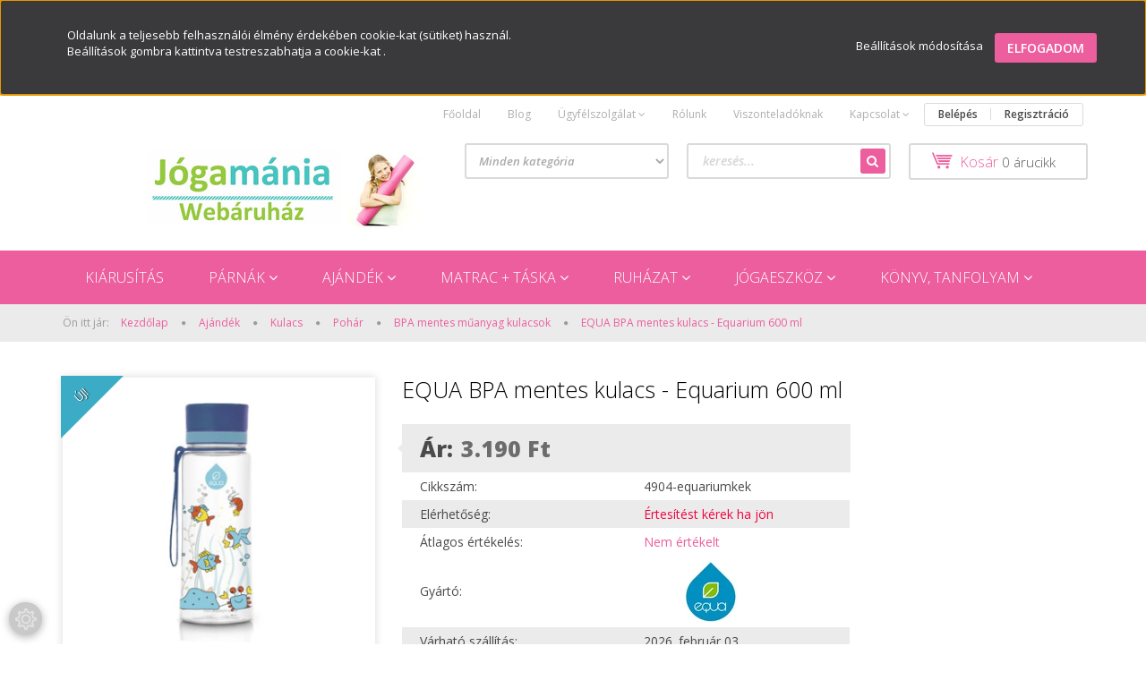

--- FILE ---
content_type: text/html; charset=UTF-8
request_url: https://www.jogamania.hu/equa_bpa_mentes_kulacs_-_equarium_2552
body_size: 27875
content:
<!DOCTYPE html>
<!--[if lt IE 7]>      <html class="no-js lt-ie10 lt-ie9 lt-ie8 lt-ie7" lang="hu" dir="ltr"> <![endif]-->
<!--[if IE 7]>         <html class="no-js lt-ie10 lt-ie9 lt-ie8" lang="hu" dir="ltr"> <![endif]-->
<!--[if IE 8]>         <html class="no-js lt-ie10 lt-ie9" lang="hu" dir="ltr"> <![endif]-->
<!--[if IE 9]>         <html class="no-js lt-ie10" lang="hu" dir="ltr"> <![endif]-->
<!--[if gt IE 10]><!--> <html class="no-js" lang="hu" dir="ltr"> <!--<![endif]-->
<head>
    <title>EQUA BPA mentes kulacs - Equarium 600 ml</title>
    <meta charset="utf-8">
    <meta name="keywords" content="EQUA BPA mentes kulacs - Equarium 600 ml, jogamania, yogamania, yoga mania, yoga Budapest, jóga, joga, yoga, jóga matrac, jógamatrac, jóga szőnyeg, jógaszőnyeg, jóga eszköz, jóga tégla, sport matrac, Pilates eszköz, jóga könyv, jógakönyv, jóga stúdió, stúdió berendezés, jógamánia, torna matrac, torna szőnyeg, jóga, yoga mat, jóga nadrág, jóganadrág, jóga leggings, jóga ruha, jóga ruházat, jóga heveder, jógatégla, manduka matrac, asana matrac, bodhi matrac, Manduka, Yoga Design Lab, Indigo">
    <meta name="description" content="EQUA BPA mentes kulacs - Equarium 600 ml">
    <meta name="robots" content="index, follow">
    <link rel="image_src" href="https://jogamania.cdn.shoprenter.hu/custom/jogamania/image/data/product/Equa/bpa%20mentes/equa-muanyag-kulacs-equarium-kek-1.jpg.webp?lastmod=1688462423.1668595070">
    <meta property="og:title" content="EQUA BPA mentes kulacs - Equarium 600 ml" />
    <meta property="og:type" content="product" />
    <meta property="og:url" content="https://www.jogamania.hu/equa_bpa_mentes_kulacs_-_equarium_2552" />
    <meta property="og:image" content="https://jogamania.cdn.shoprenter.hu/custom/jogamania/image/cache/w2483h1300/product/Equa/bpa%20mentes/equa-muanyag-kulacs-equarium-kek-1.jpg.webp?lastmod=1688462423.1668595070" />
    <meta property="og:description" content="EQUA BPA mentes kulacs - Equarium 600 ml" />
    <link href="https://jogamania.cdn.shoprenter.hu/custom/jogamania/image/data/j%C3%B3gam%C3%A1nia%20favicon.jpg?lastmod=1504084875.1668595070" rel="icon" />
    <link href="https://jogamania.cdn.shoprenter.hu/custom/jogamania/image/data/j%C3%B3gam%C3%A1nia%20favicon.jpg?lastmod=1504084875.1668595070" rel="apple-touch-icon" />
    <base href="https://www.jogamania.hu:443" />
    <meta name="facebook-domain-verification" content="jq4vipx2z5i5o5ge7kop1klg85wj4g" />

    <meta name="viewport" content="width=device-width, initial-scale=1">
            <link href="https://www.jogamania.hu/equa_bpa_mentes_kulacs_-_equarium_2552" rel="canonical">
    
            
            
            <link rel="stylesheet" href="https://jogamania.cdn.shoprenter.hu/web/compiled/css/fancybox2.css?v=1769602146" media="screen">
            <link rel="stylesheet" href="https://jogamania.cdn.shoprenter.hu/custom/jogamania/catalog/view/theme/rome2_raspberries/style/1744806802.1549960271.0.0.css?v=null.1668595070" media="screen">
        <script>
        window.nonProductQuality = 80;
    </script>
    <script src="//ajax.googleapis.com/ajax/libs/jquery/1.10.2/jquery.min.js"></script>
    <script>window.jQuery || document.write('<script src="https://jogamania.cdn.shoprenter.hu/catalog/view/javascript/jquery/jquery-1.10.2.min.js?v=1484139539"><\/script>')</script>

        
    
            
        <script src="https://cdnjs.cloudflare.com/ajax/libs/loadCSS/2.1.0/loadCSS.min.js" integrity="sha256-PfuBYBreSv0el08vXRTkDhLawwSJicsqhPwaoFq/R7I=" crossorigin="anonymous"></script>
    <script>loadCSS('//maxcdn.bootstrapcdn.com/font-awesome/4.7.0/css/font-awesome.min.css');</script>
    <!-- Header JavaScript codes -->
            <script src="https://jogamania.cdn.shoprenter.hu/web/compiled/js/countdown.js?v=1769602145"></script>
                    <script src="https://jogamania.cdn.shoprenter.hu/web/compiled/js/legacy_newsletter.js?v=1769602145"></script>
                    <script src="https://jogamania.cdn.shoprenter.hu/web/compiled/js/base.js?v=1769602145"></script>
                    <script src="https://jogamania.cdn.shoprenter.hu/web/compiled/js/fancybox2.js?v=1769602145"></script>
                    <script src="https://jogamania.cdn.shoprenter.hu/web/compiled/js/before_starter2_productpage.js?v=1769602145"></script>
                    <script src="https://jogamania.cdn.shoprenter.hu/web/compiled/js/productreview.js?v=1769602145"></script>
                    <script src="https://jogamania.cdn.shoprenter.hu/web/compiled/js/before_starter2_head.js?v=1769602145"></script>
                    <script src="https://jogamania.cdn.shoprenter.hu/web/compiled/js/base_bootstrap.js?v=1769602145"></script>
                    <script src="https://jogamania.cdn.shoprenter.hu/web/compiled/js/nanobar.js?v=1769602145"></script>
                    <script src="https://jogamania.cdn.shoprenter.hu/web/compiled/js/before_starter.js?v=1769602145"></script>
                    <!-- Header jQuery onLoad scripts -->
    <script>
        window.countdownFormat = '%D:%H:%M:%S';
        //<![CDATA[
        var BASEURL = 'https://www.jogamania.hu';
Currency = {"symbol_left":"","symbol_right":" Ft","decimal_place":0,"decimal_point":",","thousand_point":".","currency":"HUF","value":1};
var ShopRenter = ShopRenter || {}; ShopRenter.product = {"id":2552,"sku":"4904-equariumkek","currency":"HUF","unitName":"db","price":3190,"name":"EQUA BPA mentes kulacs - Equarium 600 ml","brand":"Equa","currentVariant":[],"parent":{"id":2552,"sku":"4904-equariumkek","unitName":"db","price":3190,"name":"EQUA BPA mentes kulacs - Equarium 600 ml"}};

        $(document).ready(function(){
        // DOM ready
            
                $('.fancybox').fancybox({
                    maxWidth: 820,
                    maxHeight: 650,
                    afterLoad: function(){
                        wrapCSS = $(this.element).data('fancybox-wrapcss');
                        if(wrapCSS){
                            $('.fancybox-wrap').addClass(wrapCSS);
                        }
                    },
                    helpers: {
                        thumbs: {
                            width: 50,
                            height: 50
                        }
                    }
                });
                $('.fancybox-inline').fancybox({
                    maxWidth: 820,
                    maxHeight: 650,
                    type:'inline'
                });
                

        // /DOM ready
        });
        $(window).load(function(){
        // OnLoad
            
                var init_similar_products_Scroller = function() {
                    $("#similar_products .aurora-scroll-click-mode").each(function(){
                        var max=0;
                        $(this).find($(".list_prouctname")).each(function(){
                            var h = $(this).height();
                            max = h > max ? h : max;
                        });
                        $(this).find($(".list_prouctname")).each(function(){
                            $(this).height(max);
                        });
                    });

                    $("#similar_products .aurora-scroll-click-mode").auroraScroll({
                        autoMode: "click",
                        frameRate: 60,
                        speed: 2.5,
                        direction: -1,
                        elementClass: "product-snapshot",
                        pauseAfter: false,
                        horizontal: true,
                        visible: 1,
                        arrowsPosition: 1
                    }, function(){
                        initAurora();
                    });
                }
            


                init_similar_products_Scroller();
            

new WishlistHandler('wishlist-add','');

        // /OnLoad
        });
        //]]>
    </script>
    
        <script src="https://jogamania.cdn.shoprenter.hu/web/compiled/js/vue/manifest.bundle.js?v=1769602142"></script>
<script>
    var ShopRenter = ShopRenter || {};
    ShopRenter.onCartUpdate = function (callable) {
        document.addEventListener('cartChanged', callable)
    };
    ShopRenter.onItemAdd = function (callable) {
        document.addEventListener('AddToCart', callable)
    };
    ShopRenter.onItemDelete = function (callable) {
        document.addEventListener('deleteCart', callable)
    };
    ShopRenter.onSearchResultViewed = function (callable) {
        document.addEventListener('AuroraSearchResultViewed', callable)
    };
    ShopRenter.onSubscribedForNewsletter = function (callable) {
        document.addEventListener('AuroraSubscribedForNewsletter', callable)
    };
    ShopRenter.onCheckoutInitiated = function (callable) {
        document.addEventListener('AuroraCheckoutInitiated', callable)
    };
    ShopRenter.onCheckoutShippingInfoAdded = function (callable) {
        document.addEventListener('AuroraCheckoutShippingInfoAdded', callable)
    };
    ShopRenter.onCheckoutPaymentInfoAdded = function (callable) {
        document.addEventListener('AuroraCheckoutPaymentInfoAdded', callable)
    };
    ShopRenter.onCheckoutOrderConfirmed = function (callable) {
        document.addEventListener('AuroraCheckoutOrderConfirmed', callable)
    };
    ShopRenter.onCheckoutOrderPaid = function (callable) {
        document.addEventListener('AuroraOrderPaid', callable)
    };
    ShopRenter.onCheckoutOrderPaidUnsuccessful = function (callable) {
        document.addEventListener('AuroraOrderPaidUnsuccessful', callable)
    };
    ShopRenter.onProductPageViewed = function (callable) {
        document.addEventListener('AuroraProductPageViewed', callable)
    };
    ShopRenter.onMarketingConsentChanged = function (callable) {
        document.addEventListener('AuroraMarketingConsentChanged', callable)
    };
    ShopRenter.onCustomerRegistered = function (callable) {
        document.addEventListener('AuroraCustomerRegistered', callable)
    };
    ShopRenter.onCustomerLoggedIn = function (callable) {
        document.addEventListener('AuroraCustomerLoggedIn', callable)
    };
    ShopRenter.onCustomerUpdated = function (callable) {
        document.addEventListener('AuroraCustomerUpdated', callable)
    };
    ShopRenter.onCartPageViewed = function (callable) {
        document.addEventListener('AuroraCartPageViewed', callable)
    };
    ShopRenter.customer = {"userId":0,"userClientIP":"3.148.167.17","userGroupId":8,"customerGroupTaxMode":"gross","customerGroupPriceMode":"only_gross","email":"","phoneNumber":"","name":{"firstName":"","lastName":""}};
    ShopRenter.theme = {"name":"rome2_raspberries","family":"rome2","parent":"bootstrap"};
    ShopRenter.shop = {"name":"jogamania","locale":"hu","currency":{"code":"HUF","rate":1},"domain":"jogamania.myshoprenter.hu"};
    ShopRenter.page = {"route":"product\/product","queryString":"equa_bpa_mentes_kulacs_-_equarium_2552"};

    ShopRenter.formSubmit = function (form, callback) {
        callback();
    };

    let loadedAsyncScriptCount = 0;
    function asyncScriptLoaded(position) {
        loadedAsyncScriptCount++;
        if (position === 'body') {
            if (document.querySelectorAll('.async-script-tag').length === loadedAsyncScriptCount) {
                if (/complete|interactive|loaded/.test(document.readyState)) {
                    document.dispatchEvent(new CustomEvent('asyncScriptsLoaded', {}));
                } else {
                    document.addEventListener('DOMContentLoaded', () => {
                        document.dispatchEvent(new CustomEvent('asyncScriptsLoaded', {}));
                    });
                }
            }
        }
    }
</script>

            <script type="text/javascript" async class="async-script-tag" onload="asyncScriptLoaded('header')" src="https://static2.rapidsearch.dev/resultpage.js?shop=jogamania.shoprenter.hu"></script>
    
                    <script type="text/javascript" src="https://jogamania.cdn.shoprenter.hu/web/compiled/js/vue/customerEventDispatcher.bundle.js?v=1769602142"></script>




        <!-- Custom header scripts -->
    <script id="mcjs">!function(c,h,i,m,p){m=c.createElement(h),p=c.getElementsByTagName(h)[0],m.async=1,m.src=i,p.parentNode.insertBefore(m,p)}(document,"script","https://chimpstatic.com/mcjs-connected/js/users/1a8107e70f43d769842e2cf6e/ed40ff7c371f88717cc8ab510.js");</script>
<script>
    (function(h,o,t,j,a,r){
        h.hj=h.hj||function(){(h.hj.q=h.hj.q||[]).push(arguments)};
        h._hjSettings={hjid:2503357,hjsv:6};
        a=o.getElementsByTagName('head')[0];
        r=o.createElement('script');r.async=1;
        r.src=t+h._hjSettings.hjid+j+h._hjSettings.hjsv;
        a.appendChild(r);
    })(window,document,'https://static.hotjar.com/c/hotjar-','.js?sv=');
</script>

<script>
    (function(h,o,t,j,a,r){
        h.hj=h.hj||function(){(h.hj.q=h.hj.q||[]).push(arguments)};
        h._hjSettings={hjid:2503357,hjsv:6};
        a=o.getElementsByTagName('head')[0];
        r=o.createElement('script');r.async=1;
        r.src=t+h._hjSettings.hjid+j+h._hjSettings.hjsv;
        a.appendChild(r);
    })(window,document,'https://static.hotjar.com/c/hotjar-','.js?sv=');
</script>

<script id="barat_hud_sr_script">var hst = document.createElement("script");hst.src = "//admin.fogyasztobarat.hu/h-api.js";hst.type = "text/javascript";hst.setAttribute("data-id", "YV7U4M55");hst.setAttribute("id", "fbarat");var hs = document.getElementById("barat_hud_sr_script");hs.parentNode.insertBefore(hst, hs);</script><script type="text/javascript">
    var vmt_pi = {
        'trackingId': 'hu-8R9GI29ASC', // Az értéket a Visual Meta szolgáltatja
        'version' 	: 'a_0.0.1', // Az eladáskövetés implementált verziója
        'type' 		: 'confirmed', // “confirmed” meghatározza az oldal típusát, a rendelés megerősítése oldalt
        'amount'	: 20.49, // Kosár tartalma (HUF)
		'skus' 		: ['12345-05-WHT-XL', '12345-05-WHT-L', '12345-05-WHT-S'], 					  // A vásárolt termékek termékszámai (SKU) vesszővel elválasztva
        'prices' 	: [5.49,10.00,5.00],	// A termékek árai vesszővel elválasztva (HUF)
		'currency'	: 'EUR' // Pénznem (HUF)
    };
</script>

<script type="text/javascript">
    var vmt = {};
    (function(d, p) {
        var vmtr = d.createElement('script');
        vmtr.type = 'text/javascript';
        vmtr.async = true;
        var cachebuster = Math.round(new Date().getTime() / 1000);
        vmtr.src = ('https:' == p ? 'https' : 'http') + '://www.shopalike.hu/controller/visualMetaTrackingJs?cb=' + cachebuster;
        var s = d.getElementsByTagName('script')[0];
        s.parentNode.insertBefore(vmtr, s);
    })(document, document.location.protocol);
</script>
    
                
            
            <script>window.dataLayer=window.dataLayer||[];function gtag(){dataLayer.push(arguments)};var ShopRenter=ShopRenter||{};ShopRenter.config=ShopRenter.config||{};ShopRenter.config.googleConsentModeDefaultValue="denied";</script>                        <script type="text/javascript" src="https://jogamania.cdn.shoprenter.hu/web/compiled/js/vue/googleConsentMode.bundle.js?v=1769602142"></script>

            <!-- Facebook Pixel Code -->
<script>
  !function(f,b,e,v,n,t,s)
  {if(f.fbq)return;n=f.fbq=function(){n.callMethod?
  n.callMethod.apply(n,arguments):n.queue.push(arguments)};
  if(!f._fbq)f._fbq=n;n.push=n;n.loaded=!0;n.version='2.0';
  n.queue=[];t=b.createElement(e);t.async=!0;
  t.src=v;s=b.getElementsByTagName(e)[0];
  s.parentNode.insertBefore(t,s)}(window, document,'script',
  'https://connect.facebook.net/en_US/fbevents.js');
  fbq('consent', 'revoke');
fbq('init', '1605047696413490');
  fbq('track', 'PageView');
document.addEventListener('AuroraProductPageViewed', function(auroraEvent) {
                    fbq('track', 'ViewContent', {
                        content_type: 'product',
                        content_ids: [auroraEvent.detail.product.id.toString()],
                        value: parseFloat(auroraEvent.detail.product.grossUnitPrice),
                        currency: auroraEvent.detail.product.currency
                    }, {
                        eventID: auroraEvent.detail.event.id
                    });
                });
document.addEventListener('AuroraAddedToCart', function(auroraEvent) {
    var fbpId = [];
    var fbpValue = 0;
    var fbpCurrency = '';

    auroraEvent.detail.products.forEach(function(item) {
        fbpValue += parseFloat(item.grossUnitPrice) * item.quantity;
        fbpId.push(item.id);
        fbpCurrency = item.currency;
    });


    fbq('track', 'AddToCart', {
        content_ids: fbpId,
        content_type: 'product',
        value: fbpValue,
        currency: fbpCurrency
    }, {
        eventID: auroraEvent.detail.event.id
    });
})
window.addEventListener('AuroraMarketingCookie.Changed', function(event) {
            let consentStatus = event.detail.isAccepted ? 'grant' : 'revoke';
            if (typeof fbq === 'function') {
                fbq('consent', consentStatus);
            }
        });
</script>
<noscript><img height="1" width="1" style="display:none"
  src="https://www.facebook.com/tr?id=1605047696413490&ev=PageView&noscript=1"
/></noscript>
<!-- End Facebook Pixel Code -->
            <!-- Google Tag Manager -->
<script>(function(w,d,s,l,i){w[l]=w[l]||[];w[l].push({'gtm.start':
new Date().getTime(),event:'gtm.js'});var f=d.getElementsByTagName(s)[0],
j=d.createElement(s),dl=l!='dataLayer'?'&l='+l:'';j.async=true;j.src=
'https://www.googletagmanager.com/gtm.js?id='+i+dl;f.parentNode.insertBefore(j,f);
})(window,document,'script','dataLayer','GTM-PPCZTH');</script>
<!-- End Google Tag Manager -->
            <!-- Global site tag (gtag.js) - Google Ads: 965872278 -->
<script async src="https://www.googletagmanager.com/gtag/js?id=AW-965872278"></script>
<script>
  window.dataLayer = window.dataLayer || [];
  function gtag(){dataLayer.push(arguments);}
  gtag('js', new Date());

  gtag('config', 'AW-965872278');
</script>
            
                <!--Global site tag(gtag.js)--><script async src="https://www.googletagmanager.com/gtag/js?id=G-7PDG56KHCQ"></script><script>window.dataLayer=window.dataLayer||[];function gtag(){dataLayer.push(arguments);}
gtag('js',new Date());gtag('config','G-7PDG56KHCQ');</script>                                <script type="text/javascript" src="https://jogamania.cdn.shoprenter.hu/web/compiled/js/vue/GA4EventSender.bundle.js?v=1769602142"></script>

    
    
</head>

<body id="body" class="bootstrap-body page-body flypage_body body-pathway-top desktop-device-body body-pathway-top rome2_raspberries-body" role="document">
            <!-- Google Tag Manager (noscript) -->
<!-- Google
<!-- End Google Tag Manager (noscript) -->
    
<div id="fb-root"></div>
<script>(function (d, s, id) {
        var js, fjs = d.getElementsByTagName(s)[0];
        if (d.getElementById(id)) return;
        js = d.createElement(s);
        js.id = id;
        js.src = "//connect.facebook.net/hu_HU/sdk/xfbml.customerchat.js#xfbml=1&version=v2.12&autoLogAppEvents=1";
        fjs.parentNode.insertBefore(js, fjs);
    }(document, "script", "facebook-jssdk"));
</script>



            

<!-- cached -->    <div id="first-login-nanobar-button">
    <img src="https://jogamania.cdn.shoprenter.hu/catalog/view/theme/default/image/cog-settings-grey.svg?v=null.1668595070" class="sr-cog" alt="" width="24" height="24"/>
</div>
<div id="firstLogNanobar" class="Fixed aurora-nanobar aurora-nanobar-firstlogin">
    <div class="aurora-nanobar-container">
        <span id="nanoTextCookies" class="aurora-nanobar-text"
              style="font-size: px;">Oldalunk a teljesebb felhasználói élmény érdekében cookie-kat (sütiket) használ.<br />
Beállítások gombra kattintva testreszabhatja a cookie-kat .
        </span>
        <div class="aurora-nanobar-buttons-wrapper nanobar-buttons">
            <a id ="aurora-nanobar-settings-button" href="">
                <span>Beállítások módosítása</span>
            </a>
            <a id="auroraNanobarCloseCookies" href="" class="button btn btn-primary aurora-nanobar-btn" data-button-save-text="Beállítások mentése">
                <span>elfogadom</span>
            </a>
        </div>
        <div class="aurora-nanobar-cookies" style="display: none;">
            <div class="form-group">
                <label><input type="checkbox" name="required_cookies" id="required-cookies" disabled="disabled" checked="checked" /> Szükséges cookie-k</label>
                <div class="cookies-help-text">
                    Ezek a cookie-k segítenek abban, hogy a webáruház használható és működőképes legyen.
                </div>
            </div>
            <div class="form-group">
                <label>
                    <input type="checkbox" name="marketing_cookies" id="marketing-cookies"
                             checked />
                    Marketing cookie-k
                </label>
                <div class="cookies-help-text">
                    Ezeket a cookie-k segítenek abban, hogy az Ön érdeklődési körének megfelelő reklámokat és termékeket jelenítsük meg a webáruházban.
                </div>
            </div>
        </div>
    </div>
</div>

<script>

    (function ($) {
        $(document).ready(function () {
            new AuroraNanobar.FirstLogNanobarCheckbox(jQuery('#firstLogNanobar'), 'top');
        });
    })(jQuery);

</script>
<!-- /cached -->
<!-- cached --><div id="freeShippingNanobar" class="Fixed aurora-nanobar aurora-nanobar-freeshipping">
    <div class="aurora-nanobar-container">
        <span id="auroraNanobarClose" class="aurora-nanobar-close-x"><i class="fa fa-times sr-icon-times"></i></span>
        <span id="nanoText" class="aurora-nanobar-text"></span>
    </div>
</div>

<script>$(document).ready(function(){document.nanobarInstance=new AuroraNanobar.FreeShippingNanobar($('#freeShippingNanobar'),'top','0','','1');});</script><!-- /cached -->
    
                <!-- cached -->













<script>
    loadCSS('catalog/view/javascript/jquery/jquery-mmenu/dist/css/jquery.mmenu.all.css');
</script>
<script src="https://jogamania.cdn.shoprenter.hu/catalog/view/javascript/jquery/jquery-mmenu/dist/js/jquery.mmenu.all.min.js?v=1484139539"></script>
<script src="https://jogamania.cdn.shoprenter.hu/catalog/view/javascript/jquery/product_count_in_cart.js?v=1530610005"></script>

<script>
    $(document).ready(function(){$('#categorytree-nav').mmenu({navbar:{title:'Termékek'},extensions:["theme-dark","border-full"],offCanvas:{position:"left",zposition:"back"},counters:true});$('#menu-nav').mmenu({navbar:{title:'Menü'},extensions:["theme-dark","border-full"],offCanvas:{position:"right",zposition:"back"},counters:true});function setLanguagesMobile(type){$('.'+type+'-change-mobile').click(function(e){e.preventDefault();$('#'+type+'_value_mobile').attr('value',$(this).data('value'));$('#mobile_'+type+'_form').submit();});}
setLanguagesMobile('language');setLanguagesMobile('currency');});</script>

<form action="index.php" method="post" enctype="multipart/form-data" id="mobile_currency_form">
    <input id="currency_value_mobile" type="hidden" value="" name="currency_id"/>
</form>

<form action="index.php" method="post" enctype="multipart/form-data" id="mobile_language_form">
    <input id="language_value_mobile" type="hidden" value="" name="language_code"/>
</form>

<div id="categorytree-nav">
    <ul>
        
<li>
    <a href="https://www.jogamania.hu/akcios_termekek_jogaeszkozok_jogamatracok">            <h3 class="category-list-link-text">Kiárusítás</h3>
        </a>
    </li><li>
    <a href="https://www.jogamania.hu/parnak">            <h3 class="category-list-link-text">Párnák</h3>
        </a>
            <ul><li>
    <a href="https://www.jogamania.hu/parnak/alvoparna_es_huzat_240">            Alvópárna és huzat
        </a>
    </li><li>
    <a href="https://www.jogamania.hu/parnak/felhold_parna_245">            Félhold párna
        </a>
    </li><li>
    <a href="https://www.jogamania.hu/parnak/hengerparna_238">            Hengerpárna
        </a>
    </li><li>
    <a href="https://www.jogamania.hu/parnak/kerek_parna_244">            Kerek párna
        </a>
            <ul><li>
    <a href="https://www.jogamania.hu/parnak/kerek_parna_244/meditacios_parna_huzat">            Külön huzat és Belső
        </a>
    </li><li>
    <a href="https://www.jogamania.hu/parnak/kerek_parna_244/parna_meditacios_parna">            Párna és huzat egyben
        </a>
    </li></ul>
    </li><li>
    <a href="https://www.jogamania.hu/parnak/meditacios_matrac_230">            Meditációs párna alátét
        </a>
    </li></ul>
    </li><li>
    <a href="https://www.jogamania.hu/ajandek_ajandekotletek">            <h3 class="category-list-link-text">Ajándék</h3>
        </a>
            <ul><li>
    <a href="https://www.jogamania.hu/ajandek_ajandekotletek/illoolajok_diffuzorok">            Illóolajok / Aroma diffúzorok
        </a>
    </li><li>
    <a href="https://www.jogamania.hu/ajandek_ajandekotletek/kulacspohar">            Kulacs/Pohár
        </a>
            <ul><li>
    <a href="https://www.jogamania.hu/ajandek_ajandekotletek/kulacspohar/fem_kulacsok_195">            Fém kulacsok
        </a>
            <ul><li>
    <a href="https://www.jogamania.hu/ajandek_ajandekotletek/kulacspohar/fem_kulacsok_195/rez_kulacsok_198">            Réz kulacsok
        </a>
    </li></ul>
    </li><li>
    <a href="https://www.jogamania.hu/ajandek_ajandekotletek/kulacspohar/uveg_kulacsok_194">            Üveg kulacsok
        </a>
    </li></ul>
    </li><li>
    <a href="https://www.jogamania.hu/ajandek_ajandekotletek/ajandekutalvanyok_vasarlasi_utalvanyok">            Vásárlási utalványok
        </a>
    </li><li>
    <a href="https://www.jogamania.hu/ajandek_ajandekotletek/dekoracio_183">            Dekoráció
        </a>
            <ul><li>
    <a href="https://www.jogamania.hu/ajandek_ajandekotletek/dekoracio_183/ablakmatrica_252">            Ablakmatrica
        </a>
    </li><li>
    <a href="https://www.jogamania.hu/ajandek_ajandekotletek/dekoracio_183/agyteritok_251">            Ágyterítők
        </a>
    </li><li>
    <a href="https://www.jogamania.hu/ajandek_ajandekotletek/dekoracio_183/fustolok_illatositok">            Füstölő, füstölőtartó
        </a>
    </li><li>
    <a href="https://www.jogamania.hu/ajandek_ajandekotletek/dekoracio_183/mecsestarto_lampas">            Gyertya, gyertyatartó
        </a>
    </li><li>
    <a href="https://www.jogamania.hu/ajandek_ajandekotletek/dekoracio_183/dekoraciok_117">            Hangtál, hangszer
        </a>
    </li><li>
    <a href="https://www.jogamania.hu/ajandek_ajandekotletek/dekoracio_183/kepek_mandalak">            Képek és mandalák
        </a>
    </li><li>
    <a href="https://www.jogamania.hu/ajandek_ajandekotletek/dekoracio_183/szobor">            Szobor
        </a>
    </li><li>
    <a href="https://www.jogamania.hu/ajandek_ajandekotletek/dekoracio_183/falmatrica_faltetovalas">            Falmatrica
        </a>
    </li></ul>
    </li><li>
    <a href="https://www.jogamania.hu/ajandek_ajandekotletek/ekszerek_malak">            Ékszer, mála
        </a>
            <ul><li>
    <a href="https://www.jogamania.hu/ajandek_ajandekotletek/ekszerek_malak/fulbevalo_2223">            Fülbevaló
        </a>
    </li><li>
    <a href="https://www.jogamania.hu/ajandek_ajandekotletek/ekszerek_malak/karkoto_208">            Karkötő, csukló mála
        </a>
    </li><li>
    <a href="https://www.jogamania.hu/ajandek_ajandekotletek/ekszerek_malak/kituzo_2111111">            Kitűző
        </a>
    </li><li>
    <a href="https://www.jogamania.hu/ajandek_ajandekotletek/ekszerek_malak/kulcstarto_33333">            Kulcstartó
        </a>
    </li><li>
    <a href="https://www.jogamania.hu/ajandek_ajandekotletek/ekszerek_malak/mala_nyaklanc_209">            Mála nyaklánc
        </a>
    </li><li>
    <a href="https://www.jogamania.hu/ajandek_ajandekotletek/ekszerek_malak/medal_210">            Medál
        </a>
    </li></ul>
    </li><li>
    <a href="https://www.jogamania.hu/ajandek_ajandekotletek/illoolajok_269">            Illóolajok
        </a>
            <ul><li>
    <a href="https://www.jogamania.hu/ajandek_ajandekotletek/illoolajok_269/aroma_diffuzorok_272">            Aroma diffúzorok
        </a>
            <ul><li>
    <a href="https://www.jogamania.hu/ajandek_ajandekotletek/illoolajok_269/aroma_diffuzorok_272/aroma_diffuzor_275">            Aroma Diffúzor
        </a>
            <ul><li>
    <a href="https://www.jogamania.hu/ajandek_ajandekotletek/illoolajok_269/aroma_diffuzorok_272/aroma_diffuzor_275/parologtato_278">            párologtató
        </a>
    </li></ul>
    </li><li>
    <a href="https://www.jogamania.hu/ajandek_ajandekotletek/illoolajok_269/aroma_diffuzorok_272/illoolaj_290">            Illóolaj
        </a>
    </li></ul>
    </li></ul>
    </li><li>
    <a href="https://www.jogamania.hu/ajandek_ajandekotletek/kulacs_281">            Kulacs
        </a>
            <ul><li>
    <a href="https://www.jogamania.hu/ajandek_ajandekotletek/kulacs_281/pohar_284">            Pohár
        </a>
            <ul><li>
    <a href="https://www.jogamania.hu/ajandek_ajandekotletek/kulacs_281/pohar_284/bambuszpohar_termoszpohar_320">            Bambuszpohár, Termoszpohár
        </a>
    </li><li>
    <a href="https://www.jogamania.hu/ajandek_ajandekotletek/kulacs_281/pohar_284/bpa_mentes_muanyag_kulacsok_314">            BPA mentes műanyag kulacsok
        </a>
    </li><li>
    <a href="https://www.jogamania.hu/ajandek_ajandekotletek/kulacs_281/pohar_284/fem_kulacsok_293">            Fém kulacsok
        </a>
            <ul><li>
    <a href="https://www.jogamania.hu/ajandek_ajandekotletek/kulacs_281/pohar_284/fem_kulacsok_293/rez_kulacsok_299">            Réz kulacsok
        </a>
    </li><li>
    <a href="https://www.jogamania.hu/ajandek_ajandekotletek/kulacs_281/pohar_284/fem_kulacsok_293/rozsdamentes_acel_296">            Rozsdamentes acél
        </a>
    </li></ul>
    </li><li>
    <a href="https://www.jogamania.hu/ajandek_ajandekotletek/kulacs_281/pohar_284/uveg_kulacsok_287">            Üveg kulacsok
        </a>
    </li></ul>
    </li></ul>
    </li><li>
    <a href="https://www.jogamania.hu/ajandek_ajandekotletek/teak_166">            Teák és teásbögrék
        </a>
    </li></ul>
    </li><li>
    <a href="https://www.jogamania.hu/jogamatrac_taska">            <h3 class="category-list-link-text">Matrac + Táska</h3>
        </a>
            <ul><li>
    <a href="https://www.jogamania.hu/jogamatrac_taska/markak">            Márkák
        </a>
            <ul><li>
    <a href="https://www.jogamania.hu/jogamatrac_taska/markak/bodhi_termekek">            Bodhi
        </a>
    </li><li>
    <a href="https://www.jogamania.hu/jogamatrac_taska/markak/gaiam_235">            Gaiam
        </a>
    </li><li>
    <a href="https://www.jogamania.hu/jogamatrac_taska/markak/manduka_222">            Manduka
        </a>
    </li><li>
    <a href="https://www.jogamania.hu/jogamatrac_taska/markak/yoga_design_lab">            Yoga Design Lab
        </a>
    </li></ul>
    </li><li>
    <a href="https://www.jogamania.hu/jogamatrac_taska/szett_87">            Szett
        </a>
    </li><li>
    <a href="https://www.jogamania.hu/jogamatrac_taska/normal_vastagsagu_matracok_jogaszonyegek">            3-5 mm normál
        </a>
    </li><li>
    <a href="https://www.jogamania.hu/jogamatrac_taska/vastag_matracok_jogaszonyegek">            5-15 mm vastag
        </a>
    </li><li>
    <a href="https://www.jogamania.hu/jogamatrac_taska/jogataska_jogazsak">            Táska
        </a>
            <ul><li>
    <a href="https://www.jogamania.hu/jogamatrac_taska/jogataska_jogazsak/hatizsak_242">            Hátizsák
        </a>
    </li><li>
    <a href="https://www.jogamania.hu/jogamatrac_taska/jogataska_jogazsak/pantok_matractartok">            Matractartó pántok
        </a>
    </li><li>
    <a href="https://www.jogamania.hu/jogamatrac_taska/jogataska_jogazsak/jogazsakok_jogataskak">            Táskák, jógazsákok
        </a>
    </li></ul>
    </li><li>
    <a href="https://www.jogamania.hu/jogamatrac_taska/termeszetes_anyagu_jogamatracok_jogaszonyegek">            Természetes
        </a>
            <ul><li>
    <a href="https://www.jogamania.hu/jogamatrac_taska/termeszetes_anyagu_jogamatracok_jogaszonyegek/natur_302">            Natúr
        </a>
            <ul><li>
    <a href="https://www.jogamania.hu/jogamatrac_taska/termeszetes_anyagu_jogamatracok_jogaszonyegek/natur_302/gumi_305">            Gumi
        </a>
            <ul><li>
    <a href="https://www.jogamania.hu/jogamatrac_taska/termeszetes_anyagu_jogamatracok_jogaszonyegek/natur_302/gumi_305/kaucsuk_308">            Kaucsuk
        </a>
    </li></ul>
    </li></ul>
    </li><li>
    <a href="https://www.jogamania.hu/jogamatrac_taska/termeszetes_anyagu_jogamatracok_jogaszonyegek/pamut_193">            Pamut
        </a>
    </li><li>
    <a href="https://www.jogamania.hu/jogamatrac_taska/termeszetes_anyagu_jogamatracok_jogaszonyegek/parafa_kaucsuk_211">            Parafa
        </a>
    </li></ul>
    </li><li>
    <a href="https://www.jogamania.hu/jogamatrac_taska/pvc_tpe_matracok_jogaszonyegek">            PVC, TPE
        </a>
    </li><li>
    <a href="https://www.jogamania.hu/jogamatrac_taska/utazo_matracok_vekony_jogamatrac">            Utazáshoz 
        </a>
    </li><li>
    <a href="https://www.jogamania.hu/jogamatrac_taska/xxl_meret_jogamatrac_nagymeretu_jogaszonyeg">            XXL méret
        </a>
    </li></ul>
    </li><li>
    <a href="https://www.jogamania.hu/jogaruhazat_joga_nadrag_felso">            <h3 class="category-list-link-text">Ruházat</h3>
        </a>
            <ul><li>
    <a href="https://www.jogamania.hu/jogaruhazat_joga_nadrag_felso/joga_es_fitness_felsok_polok_trikok_toppok">            Női ruházat
        </a>
            <ul><li>
    <a href="https://www.jogamania.hu/jogaruhazat_joga_nadrag_felso/joga_es_fitness_felsok_polok_trikok_toppok/noi_joga_es_fitness_felsok_trikok_toppok">            Felsők
        </a>
            <ul><li>
    <a href="https://www.jogamania.hu/jogaruhazat_joga_nadrag_felso/joga_es_fitness_felsok_polok_trikok_toppok/noi_joga_es_fitness_felsok_trikok_toppok/triko_204">            Trikó
        </a>
    </li></ul>
    </li><li>
    <a href="https://www.jogamania.hu/jogaruhazat_joga_nadrag_felso/joga_es_fitness_felsok_polok_trikok_toppok/jogazokni_kesztyu_189">            Jógazokni, kesztyű
        </a>
    </li></ul>
    </li><li>
    <a href="https://www.jogamania.hu/jogaruhazat_joga_nadrag_felso/ferfi_ruhazat_jogaruhazat">            Férfi ruházat
        </a>
    </li></ul>
    </li><li>
    <a href="https://www.jogamania.hu/jogaeszkozok">            <h3 class="category-list-link-text">Jógaeszköz</h3>
        </a>
            <ul><li>
    <a href="https://www.jogamania.hu/jogaeszkozok/akupresszuras_eszkozok">            Akupresszúrás eszközök
        </a>
    </li><li>
    <a href="https://www.jogamania.hu/jogaeszkozok/fascia_eszkozok_smr_stb_191">            Fascia eszközök (SMR, stb)
        </a>
    </li><li>
    <a href="https://www.jogamania.hu/jogaeszkozok/hangtalak_tibeti_hangtal">            Hangtálak
        </a>
    </li><li>
    <a href="https://www.jogamania.hu/jogaeszkozok/heveder_jogaheveder">            Hevederek, gumipántok
        </a>
    </li><li>
    <a href="https://www.jogamania.hu/jogaeszkozok/joga_szek">            Jógaszék
        </a>
    </li><li>
    <a href="https://www.jogamania.hu/jogaeszkozok/jogapled_takaro">            Pléd
        </a>
    </li><li>
    <a href="https://www.jogamania.hu/jogaeszkozok/jogategla_tegla_blokk">            Téglák
        </a>
    </li><li>
    <a href="https://www.jogamania.hu/jogaeszkozok/tisztito_eszkozok">            Tisztító eszközök
        </a>
    </li><li>
    <a href="https://www.jogamania.hu/jogaeszkozok/jogatorolkozo_torolkozo">            Törölköző
        </a>
            <ul><li>
    <a href="https://www.jogamania.hu/jogaeszkozok/jogatorolkozo_torolkozo/bodhi_torolkozok_186">            Bodhi törölközők
        </a>
    </li><li>
    <a href="https://www.jogamania.hu/jogaeszkozok/jogatorolkozo_torolkozo/manduka_yogitoes_torolkozok_185">            Manduka Yogitoes és Equa törölközők
        </a>
    </li><li>
    <a href="https://www.jogamania.hu/jogaeszkozok/jogatorolkozo_torolkozo/yoga_design_lab_torolkozok_187">            Yoga Design Lab törölközők
        </a>
    </li></ul>
    </li><li>
    <a href="https://www.jogamania.hu/jogaeszkozok/egyeb_jogaeszkoz">            Egyéb
        </a>
    </li></ul>
    </li><li>
    <a href="https://www.jogamania.hu/konyv_tanfolyam">            <h3 class="category-list-link-text">Könyv, Tanfolyam</h3>
        </a>
            <ul><li>
    <a href="https://www.jogamania.hu/konyv_tanfolyam/magyar_nyelvu_konyvek">            Könyv
        </a>
            <ul><li>
    <a href="https://www.jogamania.hu/konyv_tanfolyam/magyar_nyelvu_konyvek/egeszseges_taplalkozas_konyv">            Egészséges táplálkozás
        </a>
    </li><li>
    <a href="https://www.jogamania.hu/konyv_tanfolyam/magyar_nyelvu_konyvek/jogakonyv_jogairodalom">            Jóga
        </a>
    </li><li>
    <a href="https://www.jogamania.hu/konyv_tanfolyam/magyar_nyelvu_konyvek/kismama_es_baba_konyvek">            Kismama és baba
        </a>
    </li><li>
    <a href="https://www.jogamania.hu/konyv_tanfolyam/magyar_nyelvu_konyvek/meditacios_konyvek">            Meditáció
        </a>
    </li><li>
    <a href="https://www.jogamania.hu/konyv_tanfolyam/magyar_nyelvu_konyvek/onsegito_onismereti_konyvek">            Önismeret
        </a>
    </li></ul>
    </li><li>
    <a href="https://www.jogamania.hu/konyv_tanfolyam/online_tanfolyamok">            Online tanfolyam
        </a>
    </li></ul>
    </li>

    </ul>
</div>

<div id="menu-nav">
    <ul>
        
<li class="informations-mobile-menu-item">
    <a href="https://www.jogamania.hu/jogablog" target="_self">Blog</a>
    </li>
<li class="informations-mobile-menu-item">
    <a href="https://www.jogamania.hu/ugyfelszolgalat_25" target="_self">Ügyfélszolgálat</a>
        <ul>
                <li class="informations-mobile-menu-item informations-mobile-menu-item-sublevel"><a
                    href="https://www.jogamania.hu/vasarlasi_feltetelek_5" target="_self">Általános Szerződési Feltételek</a></li>
                <li class="informations-mobile-menu-item informations-mobile-menu-item-sublevel"><a
                    href="https://www.jogamania.hu/adatvedelmi_nyilatkozat_3" target="_self">Adatkezelési tájékoztató</a></li>
                <li class="informations-mobile-menu-item informations-mobile-menu-item-sublevel"><a
                    href="https://www.jogamania.hu/fogyaszto-barat" target="_self">Képes Fogyasztói tájékoztató</a></li>
                <li class="informations-mobile-menu-item informations-mobile-menu-item-sublevel"><a
                    href="https://www.jogamania.hu/fogyasztoi_tajekoztato_26" target="_self">Fogyasztói tájékoztató</a></li>
                <li class="informations-mobile-menu-item informations-mobile-menu-item-sublevel"><a
                    href="https://www.jogamania.hu/elallasi_nyilatkozat_minta_27" target="_self">Elállási nyilatkozat minta</a></li>
                <li class="informations-mobile-menu-item informations-mobile-menu-item-sublevel"><a
                    href="https://www.jogamania.hu/kozlemeny_28" target="_self">Közlemény</a></li>
            </ul>
    </li>
<li class="informations-mobile-menu-item">
    <a href="https://www.jogamania.hu/rolunk_4" target="_self">Rólunk</a>
        <ul>
                <li class="informations-mobile-menu-item informations-mobile-menu-item-sublevel"><a
                    href="https://www.jogamania.hu/hibabejelentes_8" target="_self">Hibabejelentés</a></li>
            </ul>
    </li>
<li class="informations-mobile-menu-item">
    <a href="https://www.jogamania.hu/viszonteladoi_arlista_jogamania" target="_self">Viszonteladóknak</a>
    </li>
<li class="informations-mobile-menu-item">
    <a href="https://www.jogamania.hu/index.php?route=information/sitemap" target="_self">Oldaltérkép</a>
    </li>
<li class="informations-mobile-menu-item">
    <a href="https://www.jogamania.hu/index.php?route=information/contact" target="_self">Kapcsolat</a>
        <ul>
                <li class="informations-mobile-menu-item informations-mobile-menu-item-sublevel"><a
                    href="https://www.jogamania.hu/hibabejelentes_8" target="_self">Hibabejelentés</a></li>
            </ul>
    </li>



<li class="mm-title mm-group-title text-center"><span><i class="fa fa-user sr-icon-user"></i> Belépés és Regisztráció</span></li>
<li class="customer-mobile-menu-item">
    <a href="index.php?route=account/login">Belépés</a>
</li>
<li class="customer-mobile-menu-item">
    <a href="index.php?route=account/create">Regisztráció</a>
</li>


    </ul>
</div>

<div id="mobile-nav"
     class="responsive-menu Fixed hidden-print mobile-menu-orientation-default">
        <a class="mobile-headers mobile-category-header" href="#categorytree-nav">
        <i class="fa fa fa-tags sr-icon-tags mobile-headers-icon"></i>
        <span class="mobile-headers-title mobile-category-header-title">Termékek</span>
    </a>
        <a class="mobile-headers mobile-content-header" href="#menu-nav">
        <i class="fa fa-bars sr-icon-hamburger-menu mobile-headers-icon"></i>
        <span class="mobile-headers-title">Menü</span>
    </a>
    <div class="mobile-headers mobile-logo">
            </div>
    <a class="mobile-headers mobile-search-link search-popup-btn" data-toggle="collapse" data-target="#search">
        <i class="fa fa-search sr-icon-search mobile-headers-icon"></i>
    </a>
            <a class="mobile-headers mobile-cart-link" data-toggle="collapse" data-target="#module_cart">
            <i class="icon-sr-cart icon-sr-cart-7 mobile-headers-icon"></i>
            <div class="mobile-cart-product-count mobile-cart-empty hidden-md">
            </div>
        </a>
    </div>
<!-- /cached -->
<!-- page-wrap -->
<div class="page-wrap">


    <div id="SR_scrollTop"></div>

    <!-- header -->
    <header class="">
                    <nav class="navbar header-navbar hidden-xs hidden-sm">
                <div class="container">
                                            
                        
                                        <div class="header-topmenu">
                        <div id="topmenu-nav">
                            <!-- cached -->    <ul class="nav navbar-nav headermenu-list" role="menu">
                    <li>
                <a href="https://www.jogamania.hu"
                   target="_self"
                                        title="Főoldal">
                    Főoldal
                </a>
                            </li>
                    <li>
                <a href="https://www.jogamania.hu/jogablog"
                   target="_self"
                                        title="Blog">
                    Blog
                </a>
                            </li>
                    <li class="dropdown">
                <a href="https://www.jogamania.hu/ugyfelszolgalat_25"
                   target="_self"
                     class="dropdown-toggle disabled" data-toggle="dropdown"                    title="Ügyfélszolgálat">
                    Ügyfélszolgálat
                </a>
                                    <ul class="dropdown-hover-menu">
                                                    <li>
                                <a href="https://www.jogamania.hu/vasarlasi_feltetelek_5" title="Általános Szerződési Feltételek" target="_self">
                                    Általános Szerződési Feltételek
                                </a>
                            </li>
                                                    <li>
                                <a href="https://www.jogamania.hu/adatvedelmi_nyilatkozat_3" title="Adatkezelési tájékoztató" target="_self">
                                    Adatkezelési tájékoztató
                                </a>
                            </li>
                                                    <li>
                                <a href="https://www.jogamania.hu/fogyaszto-barat" title="Képes Fogyasztói tájékoztató" target="_self">
                                    Képes Fogyasztói tájékoztató
                                </a>
                            </li>
                                                    <li>
                                <a href="https://www.jogamania.hu/fogyasztoi_tajekoztato_26" title="Fogyasztói tájékoztató" target="_self">
                                    Fogyasztói tájékoztató
                                </a>
                            </li>
                                                    <li>
                                <a href="https://www.jogamania.hu/elallasi_nyilatkozat_minta_27" title="Elállási nyilatkozat minta" target="_self">
                                    Elállási nyilatkozat minta
                                </a>
                            </li>
                                                    <li>
                                <a href="https://www.jogamania.hu/kozlemeny_28" title="Közlemény" target="_self">
                                    Közlemény
                                </a>
                            </li>
                                            </ul>
                            </li>
                    <li>
                <a href="https://www.jogamania.hu/rolunk_4"
                   target="_self"
                                        title="Rólunk">
                    Rólunk
                </a>
                            </li>
                    <li>
                <a href="https://www.jogamania.hu/viszonteladoi_arlista_jogamania"
                   target="_self"
                                        title="Viszonteladóknak">
                    Viszonteladóknak
                </a>
                            </li>
                    <li class="dropdown">
                <a href="https://www.jogamania.hu/index.php?route=information/contact"
                   target="_self"
                     class="dropdown-toggle disabled" data-toggle="dropdown"                    title="Kapcsolat">
                    Kapcsolat
                </a>
                                    <ul class="dropdown-hover-menu">
                                                    <li>
                                <a href="https://www.jogamania.hu/hibabejelentes_8" title="Hibabejelentés" target="_self">
                                    Hibabejelentés
                                </a>
                            </li>
                                            </ul>
                            </li>
            </ul>
    <!-- /cached -->
                            <!-- cached -->    <ul id="login_wrapper" class="nav navbar-nav navbar-right login-list">
                    <li class="login-list-item">
    <a href="index.php?route=account/login" title="Belépés">Belépés</a>
</li>
<li class="create-list-item">
    <a href="index.php?route=account/create" title="Regisztráció">Regisztráció</a>
</li>            </ul>
<!-- /cached -->
                        </div>
                    </div>
                </div>
            </nav>
            <div class="header-middle">
                <div class="container header-container">
                    <div class="header-middle-row">
                        <div class="header-middle-left">
                            <!-- cached --><div id="logo" class="module content-module header-position logo-module logo-image hide-top">
            <a href="/"><img style="border: 0; max-width: 500px;" src="https://jogamania.cdn.shoprenter.hu/custom/jogamania/image/cache/w500h100m00/PicMonkey%20Collage-jogamania%203.jpg?v=1690297804" title="Jógamánia Webáruház" alt="Jógamánia Webáruház" /></a>
        </div><!-- /cached -->
                        </div>
                        <div class="header-middle-right">
                            <div class="row header-middle-right-row">
                                                                                                
                                                                
                                                                <div class="header-col header-col-cart">
                                    <hx:include src="/_fragment?_path=_format%3Dhtml%26_locale%3Den%26_controller%3Dmodule%252Fcart&amp;_hash=hHlmM1d2FZkYsKzyrME%2FJZQFaTyetctb9Fdw9h3qfDw%3D"></hx:include>
                                </div>
                                                                                                    <div class="col-md-7 header-col header-col-search">
                                            <div id="search" class="mm-fixed-top search-module">
    <div class="form-group">
        <div class="row module-search-row">
                                                    <div class="col-md-6 header-col col-search-input">
                                    <div class="input-group">
                    <input class="form-control disableAutocomplete" type="text" placeholder="keresés..." value=""
                           id="filter_keyword" 
                           onclick="this.value=(this.value==this.defaultValue)?'':this.value;"/>

                <span class="input-group-btn">
                    <button id="search_btn" onclick="moduleSearch();" class="btn btn-sm"><i class="fa fa-search sr-icon-search"></i></button>
                </span>
                </div>
            
                </div>
                <div class="col-md-6 header-col col-categoryselect">
                    <select id="filter_category_id"  class="input input-select form-control">
	<option value="" selected="selected">Minden kategória</option>
</select>

                </div>
            
        </div>
    </div>
    <input type="hidden" id="filter_description"
            value="1"/><input type="hidden" id="search_shopname"
            value="jogamania"/>
    <div id="results" class="search-results"></div>
</div>
    <script>
        var CategoryCacheUrl = "";
    </script>


                                    </div>
                                                            </div>
                        </div>
                        <div class="clearfix"></div>
                    </div>
                </div>
            </div>
            <div class="header-categories-wrapper sticky-head hidden-xs hidden-sm"><div class="container header-categories">


                    
            <div id="module_category_wrapper" class="module-category-wrapper">
        <div id="category" class="module content-module header-position hide-top category-module hidden-xs hidden-sm" >
                <div class="module-head">
                        <h3 class="module-head-title">Kategóriák</h3>
            </div>
                <div class="module-body">
                        <div id="category-nav">
            


<ul class="category category_menu sf-menu sf-horizontal cached">
    <li id="cat_152" class="item category-list module-list even">
    <a href="https://www.jogamania.hu/akcios_termekek_jogaeszkozok_jogamatracok" class="category-list-link module-list-link">
                    <h3 class="category-list-link-text">Kiárusítás</h3>
        </a>
    </li><li id="cat_229" class="item category-list module-list parent odd">
    <a href="https://www.jogamania.hu/parnak" class="category-list-link module-list-link">
                    <h3 class="category-list-link-text">Párnák</h3>
        </a>
            <ul class="children"><li id="cat_240" class="item category-list module-list even">
    <a href="https://www.jogamania.hu/parnak/alvoparna_es_huzat_240" class="category-list-link module-list-link">
                Alvópárna és huzat
        </a>
    </li><li id="cat_245" class="item category-list module-list odd">
    <a href="https://www.jogamania.hu/parnak/felhold_parna_245" class="category-list-link module-list-link">
                Félhold párna
        </a>
    </li><li id="cat_238" class="item category-list module-list even">
    <a href="https://www.jogamania.hu/parnak/hengerparna_238" class="category-list-link module-list-link">
                Hengerpárna
        </a>
    </li><li id="cat_244" class="item category-list module-list parent odd">
    <a href="https://www.jogamania.hu/parnak/kerek_parna_244" class="category-list-link module-list-link">
                Kerek párna
        </a>
            <ul class="children"><li id="cat_89" class="item category-list module-list even">
    <a href="https://www.jogamania.hu/parnak/kerek_parna_244/meditacios_parna_huzat" class="category-list-link module-list-link">
                Külön huzat és Belső
        </a>
    </li><li id="cat_149" class="item category-list module-list odd">
    <a href="https://www.jogamania.hu/parnak/kerek_parna_244/parna_meditacios_parna" class="category-list-link module-list-link">
                Párna és huzat egyben
        </a>
    </li></ul>
    </li><li id="cat_230" class="item category-list module-list even">
    <a href="https://www.jogamania.hu/parnak/meditacios_matrac_230" class="category-list-link module-list-link">
                Meditációs párna alátét
        </a>
    </li></ul>
    </li><li id="cat_81" class="item category-list module-list parent even">
    <a href="https://www.jogamania.hu/ajandek_ajandekotletek" class="category-list-link module-list-link">
                    <h3 class="category-list-link-text">Ajándék</h3>
        </a>
            <ul class="children"><li id="cat_223" class="item category-list module-list even">
    <a href="https://www.jogamania.hu/ajandek_ajandekotletek/illoolajok_diffuzorok" class="category-list-link module-list-link">
                Illóolajok / Aroma diffúzorok
        </a>
    </li><li id="cat_135" class="item category-list module-list parent odd">
    <a href="https://www.jogamania.hu/ajandek_ajandekotletek/kulacspohar" class="category-list-link module-list-link">
                Kulacs/Pohár
        </a>
            <ul class="children"><li id="cat_195" class="item category-list module-list parent even">
    <a href="https://www.jogamania.hu/ajandek_ajandekotletek/kulacspohar/fem_kulacsok_195" class="category-list-link module-list-link">
                Fém kulacsok
        </a>
            <ul class="children"><li id="cat_198" class="item category-list module-list even">
    <a href="https://www.jogamania.hu/ajandek_ajandekotletek/kulacspohar/fem_kulacsok_195/rez_kulacsok_198" class="category-list-link module-list-link">
                Réz kulacsok
        </a>
    </li></ul>
    </li><li id="cat_194" class="item category-list module-list odd">
    <a href="https://www.jogamania.hu/ajandek_ajandekotletek/kulacspohar/uveg_kulacsok_194" class="category-list-link module-list-link">
                Üveg kulacsok
        </a>
    </li></ul>
    </li><li id="cat_109" class="item category-list module-list even">
    <a href="https://www.jogamania.hu/ajandek_ajandekotletek/ajandekutalvanyok_vasarlasi_utalvanyok" class="category-list-link module-list-link">
                Vásárlási utalványok
        </a>
    </li><li id="cat_183" class="item category-list module-list parent odd">
    <a href="https://www.jogamania.hu/ajandek_ajandekotletek/dekoracio_183" class="category-list-link module-list-link">
                Dekoráció
        </a>
            <ul class="children"><li id="cat_252" class="item category-list module-list even">
    <a href="https://www.jogamania.hu/ajandek_ajandekotletek/dekoracio_183/ablakmatrica_252" class="category-list-link module-list-link">
                Ablakmatrica
        </a>
    </li><li id="cat_251" class="item category-list module-list odd">
    <a href="https://www.jogamania.hu/ajandek_ajandekotletek/dekoracio_183/agyteritok_251" class="category-list-link module-list-link">
                Ágyterítők
        </a>
    </li><li id="cat_139" class="item category-list module-list even">
    <a href="https://www.jogamania.hu/ajandek_ajandekotletek/dekoracio_183/fustolok_illatositok" class="category-list-link module-list-link">
                Füstölő, füstölőtartó
        </a>
    </li><li id="cat_174" class="item category-list module-list odd">
    <a href="https://www.jogamania.hu/ajandek_ajandekotletek/dekoracio_183/mecsestarto_lampas" class="category-list-link module-list-link">
                Gyertya, gyertyatartó
        </a>
    </li><li id="cat_117" class="item category-list module-list even">
    <a href="https://www.jogamania.hu/ajandek_ajandekotletek/dekoracio_183/dekoraciok_117" class="category-list-link module-list-link">
                Hangtál, hangszer
        </a>
    </li><li id="cat_116" class="item category-list module-list odd">
    <a href="https://www.jogamania.hu/ajandek_ajandekotletek/dekoracio_183/kepek_mandalak" class="category-list-link module-list-link">
                Képek és mandalák
        </a>
    </li><li id="cat_234" class="item category-list module-list even">
    <a href="https://www.jogamania.hu/ajandek_ajandekotletek/dekoracio_183/szobor" class="category-list-link module-list-link">
                Szobor
        </a>
    </li><li id="cat_165" class="item category-list module-list odd">
    <a href="https://www.jogamania.hu/ajandek_ajandekotletek/dekoracio_183/falmatrica_faltetovalas" class="category-list-link module-list-link">
                Falmatrica
        </a>
    </li></ul>
    </li><li id="cat_136" class="item category-list module-list parent even">
    <a href="https://www.jogamania.hu/ajandek_ajandekotletek/ekszerek_malak" class="category-list-link module-list-link">
                Ékszer, mála
        </a>
            <ul class="children"><li id="cat_215" class="item category-list module-list even">
    <a href="https://www.jogamania.hu/ajandek_ajandekotletek/ekszerek_malak/fulbevalo_2223" class="category-list-link module-list-link">
                Fülbevaló
        </a>
    </li><li id="cat_208" class="item category-list module-list odd">
    <a href="https://www.jogamania.hu/ajandek_ajandekotletek/ekszerek_malak/karkoto_208" class="category-list-link module-list-link">
                Karkötő, csukló mála
        </a>
    </li><li id="cat_218" class="item category-list module-list even">
    <a href="https://www.jogamania.hu/ajandek_ajandekotletek/ekszerek_malak/kituzo_2111111" class="category-list-link module-list-link">
                Kitűző
        </a>
    </li><li id="cat_220" class="item category-list module-list odd">
    <a href="https://www.jogamania.hu/ajandek_ajandekotletek/ekszerek_malak/kulcstarto_33333" class="category-list-link module-list-link">
                Kulcstartó
        </a>
    </li><li id="cat_209" class="item category-list module-list even">
    <a href="https://www.jogamania.hu/ajandek_ajandekotletek/ekszerek_malak/mala_nyaklanc_209" class="category-list-link module-list-link">
                Mála nyaklánc
        </a>
    </li><li id="cat_210" class="item category-list module-list odd">
    <a href="https://www.jogamania.hu/ajandek_ajandekotletek/ekszerek_malak/medal_210" class="category-list-link module-list-link">
                Medál
        </a>
    </li></ul>
    </li><li id="cat_269" class="item category-list module-list parent odd">
    <a href="https://www.jogamania.hu/ajandek_ajandekotletek/illoolajok_269" class="category-list-link module-list-link">
                Illóolajok
        </a>
            <ul class="children"><li id="cat_272" class="item category-list module-list parent even">
    <a href="https://www.jogamania.hu/ajandek_ajandekotletek/illoolajok_269/aroma_diffuzorok_272" class="category-list-link module-list-link">
                Aroma diffúzorok
        </a>
            <ul class="children"><li id="cat_275" class="item category-list module-list parent even">
    <a href="https://www.jogamania.hu/ajandek_ajandekotletek/illoolajok_269/aroma_diffuzorok_272/aroma_diffuzor_275" class="category-list-link module-list-link">
                Aroma Diffúzor
        </a>
            <ul class="children"><li id="cat_278" class="item category-list module-list even">
    <a href="https://www.jogamania.hu/ajandek_ajandekotletek/illoolajok_269/aroma_diffuzorok_272/aroma_diffuzor_275/parologtato_278" class="category-list-link module-list-link">
                párologtató
        </a>
    </li></ul>
    </li><li id="cat_290" class="item category-list module-list odd">
    <a href="https://www.jogamania.hu/ajandek_ajandekotletek/illoolajok_269/aroma_diffuzorok_272/illoolaj_290" class="category-list-link module-list-link">
                Illóolaj
        </a>
    </li></ul>
    </li></ul>
    </li><li id="cat_281" class="item category-list module-list parent even">
    <a href="https://www.jogamania.hu/ajandek_ajandekotletek/kulacs_281" class="category-list-link module-list-link">
                Kulacs
        </a>
            <ul class="children"><li id="cat_284" class="item category-list module-list parent even">
    <a href="https://www.jogamania.hu/ajandek_ajandekotletek/kulacs_281/pohar_284" class="category-list-link module-list-link">
                Pohár
        </a>
            <ul class="children"><li id="cat_320" class="item category-list module-list even">
    <a href="https://www.jogamania.hu/ajandek_ajandekotletek/kulacs_281/pohar_284/bambuszpohar_termoszpohar_320" class="category-list-link module-list-link">
                Bambuszpohár, Termoszpohár
        </a>
    </li><li id="cat_314" class="item category-list module-list odd">
    <a href="https://www.jogamania.hu/ajandek_ajandekotletek/kulacs_281/pohar_284/bpa_mentes_muanyag_kulacsok_314" class="category-list-link module-list-link">
                BPA mentes műanyag kulacsok
        </a>
    </li><li id="cat_293" class="item category-list module-list parent odd">
    <a href="https://www.jogamania.hu/ajandek_ajandekotletek/kulacs_281/pohar_284/fem_kulacsok_293" class="category-list-link module-list-link">
                Fém kulacsok
        </a>
            <ul class="children"><li id="cat_299" class="item category-list module-list even">
    <a href="https://www.jogamania.hu/ajandek_ajandekotletek/kulacs_281/pohar_284/fem_kulacsok_293/rez_kulacsok_299" class="category-list-link module-list-link">
                Réz kulacsok
        </a>
    </li><li id="cat_296" class="item category-list module-list odd">
    <a href="https://www.jogamania.hu/ajandek_ajandekotletek/kulacs_281/pohar_284/fem_kulacsok_293/rozsdamentes_acel_296" class="category-list-link module-list-link">
                Rozsdamentes acél
        </a>
    </li></ul>
    </li><li id="cat_287" class="item category-list module-list even">
    <a href="https://www.jogamania.hu/ajandek_ajandekotletek/kulacs_281/pohar_284/uveg_kulacsok_287" class="category-list-link module-list-link">
                Üveg kulacsok
        </a>
    </li></ul>
    </li></ul>
    </li><li id="cat_166" class="item category-list module-list odd">
    <a href="https://www.jogamania.hu/ajandek_ajandekotletek/teak_166" class="category-list-link module-list-link">
                Teák és teásbögrék
        </a>
    </li></ul>
    </li><li id="cat_79" class="item category-list module-list parent odd">
    <a href="https://www.jogamania.hu/jogamatrac_taska" class="category-list-link module-list-link">
                    <h3 class="category-list-link-text">Matrac + Táska</h3>
        </a>
            <ul class="children"><li id="cat_221" class="item category-list module-list parent even">
    <a href="https://www.jogamania.hu/jogamatrac_taska/markak" class="category-list-link module-list-link">
                Márkák
        </a>
            <ul class="children"><li id="cat_226" class="item category-list module-list even">
    <a href="https://www.jogamania.hu/jogamatrac_taska/markak/bodhi_termekek" class="category-list-link module-list-link">
                Bodhi
        </a>
    </li><li id="cat_235" class="item category-list module-list odd">
    <a href="https://www.jogamania.hu/jogamatrac_taska/markak/gaiam_235" class="category-list-link module-list-link">
                Gaiam
        </a>
    </li><li id="cat_222" class="item category-list module-list odd">
    <a href="https://www.jogamania.hu/jogamatrac_taska/markak/manduka_222" class="category-list-link module-list-link">
                Manduka
        </a>
    </li><li id="cat_227" class="item category-list module-list even">
    <a href="https://www.jogamania.hu/jogamatrac_taska/markak/yoga_design_lab" class="category-list-link module-list-link">
                Yoga Design Lab
        </a>
    </li></ul>
    </li><li id="cat_87" class="item category-list module-list odd">
    <a href="https://www.jogamania.hu/jogamatrac_taska/szett_87" class="category-list-link module-list-link">
                Szett
        </a>
    </li><li id="cat_95" class="item category-list module-list even">
    <a href="https://www.jogamania.hu/jogamatrac_taska/normal_vastagsagu_matracok_jogaszonyegek" class="category-list-link module-list-link">
                3-5 mm normál
        </a>
    </li><li id="cat_96" class="item category-list module-list odd">
    <a href="https://www.jogamania.hu/jogamatrac_taska/vastag_matracok_jogaszonyegek" class="category-list-link module-list-link">
                5-15 mm vastag
        </a>
    </li><li id="cat_86" class="item category-list module-list parent even">
    <a href="https://www.jogamania.hu/jogamatrac_taska/jogataska_jogazsak" class="category-list-link module-list-link">
                Táska
        </a>
            <ul class="children"><li id="cat_242" class="item category-list module-list even">
    <a href="https://www.jogamania.hu/jogamatrac_taska/jogataska_jogazsak/hatizsak_242" class="category-list-link module-list-link">
                Hátizsák
        </a>
    </li><li id="cat_114" class="item category-list module-list odd">
    <a href="https://www.jogamania.hu/jogamatrac_taska/jogataska_jogazsak/pantok_matractartok" class="category-list-link module-list-link">
                Matractartó pántok
        </a>
    </li><li id="cat_115" class="item category-list module-list even">
    <a href="https://www.jogamania.hu/jogamatrac_taska/jogataska_jogazsak/jogazsakok_jogataskak" class="category-list-link module-list-link">
                Táskák, jógazsákok
        </a>
    </li></ul>
    </li><li id="cat_153" class="item category-list module-list parent odd">
    <a href="https://www.jogamania.hu/jogamatrac_taska/termeszetes_anyagu_jogamatracok_jogaszonyegek" class="category-list-link module-list-link">
                Természetes
        </a>
            <ul class="children"><li id="cat_302" class="item category-list module-list parent even">
    <a href="https://www.jogamania.hu/jogamatrac_taska/termeszetes_anyagu_jogamatracok_jogaszonyegek/natur_302" class="category-list-link module-list-link">
                Natúr
        </a>
            <ul class="children"><li id="cat_305" class="item category-list module-list parent even">
    <a href="https://www.jogamania.hu/jogamatrac_taska/termeszetes_anyagu_jogamatracok_jogaszonyegek/natur_302/gumi_305" class="category-list-link module-list-link">
                Gumi
        </a>
            <ul class="children"><li id="cat_308" class="item category-list module-list even">
    <a href="https://www.jogamania.hu/jogamatrac_taska/termeszetes_anyagu_jogamatracok_jogaszonyegek/natur_302/gumi_305/kaucsuk_308" class="category-list-link module-list-link">
                Kaucsuk
        </a>
    </li></ul>
    </li></ul>
    </li><li id="cat_193" class="item category-list module-list odd">
    <a href="https://www.jogamania.hu/jogamatrac_taska/termeszetes_anyagu_jogamatracok_jogaszonyegek/pamut_193" class="category-list-link module-list-link">
                Pamut
        </a>
    </li><li id="cat_211" class="item category-list module-list even">
    <a href="https://www.jogamania.hu/jogamatrac_taska/termeszetes_anyagu_jogamatracok_jogaszonyegek/parafa_kaucsuk_211" class="category-list-link module-list-link">
                Parafa
        </a>
    </li></ul>
    </li><li id="cat_92" class="item category-list module-list even">
    <a href="https://www.jogamania.hu/jogamatrac_taska/pvc_tpe_matracok_jogaszonyegek" class="category-list-link module-list-link">
                PVC, TPE
        </a>
    </li><li id="cat_94" class="item category-list module-list odd">
    <a href="https://www.jogamania.hu/jogamatrac_taska/utazo_matracok_vekony_jogamatrac" class="category-list-link module-list-link">
                Utazáshoz 
        </a>
    </li><li id="cat_140" class="item category-list module-list even">
    <a href="https://www.jogamania.hu/jogamatrac_taska/xxl_meret_jogamatrac_nagymeretu_jogaszonyeg" class="category-list-link module-list-link">
                XXL méret
        </a>
    </li></ul>
    </li><li id="cat_82" class="item category-list module-list parent even">
    <a href="https://www.jogamania.hu/jogaruhazat_joga_nadrag_felso" class="category-list-link module-list-link">
                    <h3 class="category-list-link-text">Ruházat</h3>
        </a>
            <ul class="children"><li id="cat_158" class="item category-list module-list parent even">
    <a href="https://www.jogamania.hu/jogaruhazat_joga_nadrag_felso/joga_es_fitness_felsok_polok_trikok_toppok" class="category-list-link module-list-link">
                Női ruházat
        </a>
            <ul class="children"><li id="cat_162" class="item category-list module-list parent odd">
    <a href="https://www.jogamania.hu/jogaruhazat_joga_nadrag_felso/joga_es_fitness_felsok_polok_trikok_toppok/noi_joga_es_fitness_felsok_trikok_toppok" class="category-list-link module-list-link">
                Felsők
        </a>
            <ul class="children"><li id="cat_204" class="item category-list module-list odd">
    <a href="https://www.jogamania.hu/jogaruhazat_joga_nadrag_felso/joga_es_fitness_felsok_polok_trikok_toppok/noi_joga_es_fitness_felsok_trikok_toppok/triko_204" class="category-list-link module-list-link">
                Trikó
        </a>
    </li></ul>
    </li><li id="cat_189" class="item category-list module-list even">
    <a href="https://www.jogamania.hu/jogaruhazat_joga_nadrag_felso/joga_es_fitness_felsok_polok_trikok_toppok/jogazokni_kesztyu_189" class="category-list-link module-list-link">
                Jógazokni, kesztyű
        </a>
    </li></ul>
    </li><li id="cat_161" class="item category-list module-list odd">
    <a href="https://www.jogamania.hu/jogaruhazat_joga_nadrag_felso/ferfi_ruhazat_jogaruhazat" class="category-list-link module-list-link">
                Férfi ruházat
        </a>
    </li></ul>
    </li><li id="cat_80" class="item category-list module-list parent odd">
    <a href="https://www.jogamania.hu/jogaeszkozok" class="category-list-link module-list-link">
                    <h3 class="category-list-link-text">Jógaeszköz</h3>
        </a>
            <ul class="children"><li id="cat_241" class="item category-list module-list even">
    <a href="https://www.jogamania.hu/jogaeszkozok/akupresszuras_eszkozok" class="category-list-link module-list-link">
                Akupresszúrás eszközök
        </a>
    </li><li id="cat_191" class="item category-list module-list odd">
    <a href="https://www.jogamania.hu/jogaeszkozok/fascia_eszkozok_smr_stb_191" class="category-list-link module-list-link">
                Fascia eszközök (SMR, stb)
        </a>
    </li><li id="cat_176" class="item category-list module-list even">
    <a href="https://www.jogamania.hu/jogaeszkozok/hangtalak_tibeti_hangtal" class="category-list-link module-list-link">
                Hangtálak
        </a>
    </li><li id="cat_90" class="item category-list module-list odd">
    <a href="https://www.jogamania.hu/jogaeszkozok/heveder_jogaheveder" class="category-list-link module-list-link">
                Hevederek, gumipántok
        </a>
    </li><li id="cat_190" class="item category-list module-list even">
    <a href="https://www.jogamania.hu/jogaeszkozok/joga_szek" class="category-list-link module-list-link">
                Jógaszék
        </a>
    </li><li id="cat_138" class="item category-list module-list odd">
    <a href="https://www.jogamania.hu/jogaeszkozok/jogapled_takaro" class="category-list-link module-list-link">
                Pléd
        </a>
    </li><li id="cat_91" class="item category-list module-list even">
    <a href="https://www.jogamania.hu/jogaeszkozok/jogategla_tegla_blokk" class="category-list-link module-list-link">
                Téglák
        </a>
    </li><li id="cat_121" class="item category-list module-list odd">
    <a href="https://www.jogamania.hu/jogaeszkozok/tisztito_eszkozok" class="category-list-link module-list-link">
                Tisztító eszközök
        </a>
    </li><li id="cat_97" class="item category-list module-list parent even">
    <a href="https://www.jogamania.hu/jogaeszkozok/jogatorolkozo_torolkozo" class="category-list-link module-list-link">
                Törölköző
        </a>
            <ul class="children"><li id="cat_186" class="item category-list module-list even">
    <a href="https://www.jogamania.hu/jogaeszkozok/jogatorolkozo_torolkozo/bodhi_torolkozok_186" class="category-list-link module-list-link">
                Bodhi törölközők
        </a>
    </li><li id="cat_185" class="item category-list module-list odd">
    <a href="https://www.jogamania.hu/jogaeszkozok/jogatorolkozo_torolkozo/manduka_yogitoes_torolkozok_185" class="category-list-link module-list-link">
                Manduka Yogitoes és Equa törölközők
        </a>
    </li><li id="cat_187" class="item category-list module-list even">
    <a href="https://www.jogamania.hu/jogaeszkozok/jogatorolkozo_torolkozo/yoga_design_lab_torolkozok_187" class="category-list-link module-list-link">
                Yoga Design Lab törölközők
        </a>
    </li></ul>
    </li><li id="cat_98" class="item category-list module-list odd">
    <a href="https://www.jogamania.hu/jogaeszkozok/egyeb_jogaeszkoz" class="category-list-link module-list-link">
                Egyéb
        </a>
    </li></ul>
    </li><li id="cat_84" class="item category-list module-list parent even">
    <a href="https://www.jogamania.hu/konyv_tanfolyam" class="category-list-link module-list-link">
                    <h3 class="category-list-link-text">Könyv, Tanfolyam</h3>
        </a>
            <ul class="children"><li id="cat_150" class="item category-list module-list parent odd">
    <a href="https://www.jogamania.hu/konyv_tanfolyam/magyar_nyelvu_konyvek" class="category-list-link module-list-link">
                Könyv
        </a>
            <ul class="children"><li id="cat_167" class="item category-list module-list even">
    <a href="https://www.jogamania.hu/konyv_tanfolyam/magyar_nyelvu_konyvek/egeszseges_taplalkozas_konyv" class="category-list-link module-list-link">
                Egészséges táplálkozás
        </a>
    </li><li id="cat_170" class="item category-list module-list odd">
    <a href="https://www.jogamania.hu/konyv_tanfolyam/magyar_nyelvu_konyvek/jogakonyv_jogairodalom" class="category-list-link module-list-link">
                Jóga
        </a>
    </li><li id="cat_177" class="item category-list module-list even">
    <a href="https://www.jogamania.hu/konyv_tanfolyam/magyar_nyelvu_konyvek/kismama_es_baba_konyvek" class="category-list-link module-list-link">
                Kismama és baba
        </a>
    </li><li id="cat_168" class="item category-list module-list odd">
    <a href="https://www.jogamania.hu/konyv_tanfolyam/magyar_nyelvu_konyvek/meditacios_konyvek" class="category-list-link module-list-link">
                Meditáció
        </a>
    </li><li id="cat_169" class="item category-list module-list even">
    <a href="https://www.jogamania.hu/konyv_tanfolyam/magyar_nyelvu_konyvek/onsegito_onismereti_konyvek" class="category-list-link module-list-link">
                Önismeret
        </a>
    </li></ul>
    </li><li id="cat_173" class="item category-list module-list even">
    <a href="https://www.jogamania.hu/konyv_tanfolyam/online_tanfolyamok" class="category-list-link module-list-link">
                Online tanfolyam
        </a>
    </li></ul>
    </li>
</ul>

<script>$(function(){$("ul.category").superfish({animation:{height:"show"},popUpSelector:"ul.category,ul.children",delay:500,speed:"normal",cssArrows:true,hoverClass:"sfHover"});});</script>            <div class="clearfix"></div>
        </div>
            </div>
                                </div>
                </div>
    </div></div>
            </header>
    <!-- /header -->

    
    
    
            <!-- pathway -->
        <section class="pathway-container">
            <div class="container">
                                <div itemscope itemtype="http://schema.org/BreadcrumbList">
            <span id="home" class="pw-item pw-item-home">Ön itt jár:</span>
                            <span class="pw-item pw-sep pw-sep-first">
                    <span></span>
                </span>
                <span class="pw-item" itemprop="itemListElement" itemscope itemtype="http://schema.org/ListItem">
                                            <a class="pw-link" itemprop="item" href="https://www.jogamania.hu">
                            <span itemprop="name">Kezdőlap</span>
                        </a>
                        <meta itemprop="position" content="1" />
                                    </span>
                            <span class="pw-item pw-sep">
                    <span> > </span>
                </span>
                <span class="pw-item" itemprop="itemListElement" itemscope itemtype="http://schema.org/ListItem">
                                            <a class="pw-link" itemprop="item" href="https://www.jogamania.hu/ajandek_ajandekotletek">
                            <span itemprop="name">Ajándék</span>
                        </a>
                        <meta itemprop="position" content="2" />
                                    </span>
                            <span class="pw-item pw-sep">
                    <span> > </span>
                </span>
                <span class="pw-item" itemprop="itemListElement" itemscope itemtype="http://schema.org/ListItem">
                                            <a class="pw-link" itemprop="item" href="https://www.jogamania.hu/ajandek_ajandekotletek/kulacs_281">
                            <span itemprop="name">Kulacs</span>
                        </a>
                        <meta itemprop="position" content="3" />
                                    </span>
                            <span class="pw-item pw-sep">
                    <span> > </span>
                </span>
                <span class="pw-item" itemprop="itemListElement" itemscope itemtype="http://schema.org/ListItem">
                                            <a class="pw-link" itemprop="item" href="https://www.jogamania.hu/ajandek_ajandekotletek/kulacs_281/pohar_284">
                            <span itemprop="name">Pohár</span>
                        </a>
                        <meta itemprop="position" content="4" />
                                    </span>
                            <span class="pw-item pw-sep">
                    <span> > </span>
                </span>
                <span class="pw-item" itemprop="itemListElement" itemscope itemtype="http://schema.org/ListItem">
                                            <a class="pw-link" itemprop="item" href="https://www.jogamania.hu/ajandek_ajandekotletek/kulacs_281/pohar_284/bpa_mentes_muanyag_kulacsok_314">
                            <span itemprop="name">BPA mentes műanyag kulacsok</span>
                        </a>
                        <meta itemprop="position" content="5" />
                                    </span>
                            <span class="pw-item pw-sep">
                    <span> > </span>
                </span>
                <span class="pw-item pw-item-last" itemprop="itemListElement" itemscope itemtype="http://schema.org/ListItem">
                                            <h2 class="pw-item-last-h">
                                            <a class="pw-link" itemprop="item" href="https://www.jogamania.hu/equa_bpa_mentes_kulacs_-_equarium_2552">
                            <span itemprop="name">EQUA BPA mentes kulacs - Equarium 600 ml</span>
                        </a>
                        <meta itemprop="position" content="6" />
                                            </h2>
                                    </span>
                    </div>
    
            </div>
        </section>
        <!-- /pathway -->
    



    <!-- main -->
    <main>
        <div id="mobile-filter-position"></div>

    
                
    <!-- .container -->
    <div class="container product-page-container">
        <!-- .row -->
        <div class="row product-page-row">
            <section class="col-sm-12 product-page-col">
                
                <div id="content" class="flypage" itemscope itemtype="//schema.org/Product">
                    
                    
                        
                
    
    
        <div class="middle more-images-position-default">

        <div class="row product-content-columns">
            <section class="col-md-9 col-sm-12 col-xs-12 column-content two-column-content column-content-left">
                <div class="row product-content-column-left">
                                        <div class="col-xs-12 col-sm-5 col-md-5 product-page-left">
                        <div class="product-image-box">
                            <div class="product-image">
                                    

<div class="product_badges horizontal-orientation">
            
                                                                                                
                                        
        <div class="badgeitem-content badgeitem-content-id-2 badgeitem-content-color-k badgeitem-content-type-9 badge-autohelp-content autohelp" title="ÚJ!">
            <a class="badgeitem badgeitemid_2 badgecolor_k badgetype_9"
               href="/equa_bpa_mentes_kulacs_-_equarium_2552"
                title="ÚJ!"
               style="background: transparent url('https://www.jogamania.hu/catalog/view/badges/k_9.png') top left no-repeat; width: 70px; height: 70px;"
            >
                                    <span class="badgeitem-text">
                                                    ÚJ!
                                            </span>
                            </a>
        </div>
    

    </div>


    <div id="product-image-container">
    <a href="https://jogamania.cdn.shoprenter.hu/custom/jogamania/image/cache/w1300h1300wt1/product/Equa/bpa%20mentes/equa-muanyag-kulacs-equarium-kek-1.jpg.webp?lastmod=1688462423.1668595070"
       title="Kép 1/2 - EQUA BPA mentes kulacs - Equarium 600 ml"
       class="product-image-link  fancybox-product" id="prod_image_link"
       data-fancybox-group="gallery">
        <img class="product-image-img" itemprop="image" src="https://jogamania.cdn.shoprenter.hu/custom/jogamania/image/cache/w1500h1500wt1/product/Equa/bpa%20mentes/equa-muanyag-kulacs-equarium-kek-1.jpg.webp?lastmod=1688462423.1668595070" data-index="0" title="EQUA BPA mentes kulacs - Equarium 600 ml" alt="EQUA BPA mentes kulacs - Equarium 600 ml" id="image"/>
                    <span class="enlarge">Katt rá a felnagyításhoz</span>
            </a>

    </div>

    

<script>
var $prodImageLink = $("#prod_image_link");
var imageTitle = $prodImageLink.attr("title");


$(document).ready(function () {
    $prodImageLink.click(function () {
        $(this).attr("title", imageTitle);
    });
    $(".fancybox-product").fancybox({
        maxWidth: 1300,
        maxHeight: 1300,
        live: false,
        
        helpers: {
            thumbs: {
                width: 50,
                height: 50
            }
        },
        tpl: {
            next: '<a title="Következő" class="fancybox-nav fancybox-next"><span></span></a>',
            prev: '<a title="Előző" class="fancybox-nav fancybox-prev"><span></span></a>'
        }
    });
});
</script>




                            </div>
                            <div class="clearfix"></div>
                            <div class="position_5_wrapper">
        <div id="socail_media" class="social-share-module">
	<div class="fb-like" data-href="https://jogamania.hu/equa_bpa_mentes_kulacs_-_equarium_2552" data-send="false" data-layout="button_count" data-width="90" data-show-faces="false" data-action="like" data-colorscheme="light" data-font="arial"></div><script src="https://assets.pinterest.com/js/pinit.js"></script><div class="pinterest-share"><a data-pin-config="beside" href="https://pinterest.com/pin/create/button/?url=https://www.jogamania.hu/equa_bpa_mentes_kulacs_-_equarium_2552&media=https://jogamania.cdn.shoprenter.hu/custom/jogamania/image/cache/w1300h1300/product/Equa/bpa%20mentes/equa-muanyag-kulacs-equarium-kek-1.jpg.webp?lastmod=1688462423.1668595070&description=EQUA BPA mentes kulacs - Equarium 600 ml"data-pin-do="buttonPin" data-pin-lang="hu"><img src="https://assets.pinterest.com/images/pidgets/pin_it_button.png" /></a></div>
</div>

    </div>

                                                    </div>
                    </div>
                    <div class="col-xs-12 col-sm-7 col-md-7 product-page-right">
                        
                                                            <div class="top product-page-top">
            <div class="center product-page-center">
                <h1 class="product-page-heading">
                    <span class="product-page-product-name" itemprop="name">EQUA BPA mentes kulacs - Equarium 600 ml</span>
                </h1>
            </div>
        </div>
    
                                                                                     <div class="product-page-price-wrapper"  itemprop="offers" itemscope itemtype="//schema.org/Offer" >
                <div class="product-page-price">
            <div class="product-page-price-label">
                                    Ár:
                            </div>
            <div class="price_row price_row_2">
        <span class="price price_color product_table_price">3.190 Ft</span>
                        <meta itemprop="price" content="3190"/>
            <meta itemprop="priceValidUntil" content="2027-02-01"/>
            <link itemprop="url" href="https://www.jogamania.hu/equa_bpa_mentes_kulacs_-_equarium_2552"/>
                </div>

            

                            <meta content="HUF" itemprop="pricecurrency"/>
                <meta itemprop="category" content="BPA mentes műanyag kulacsok"/>
                <link itemprop="availability" href="http://schema.org/OutOfStock"/>
                    </div>
                    </div>

                                                <div class="position_1_wrapper">
 <table class="product_parameters">
          
          
          <tr class="product-parameter-row productsku-param-row">
	<td class="param-label productsku-param">Cikkszám:</td>
	<td class="param-value productsku-param"><span itemprop="sku" content="4904-equariumkek">4904-equariumkek</span></td>
</tr>
          
          
	<tr class="product-parameter-row productstock-param-row stock_status_id-5">
	<td class="param-label productstock-param">Elérhetőség:</td>
	<td class="param-value productstock-param"><span style="color:#f00540;">Értesítést kérek ha jön</span></td>
    </tr>

                      <tr class="product-parameter-row productrating-param-row">
        <td class="param-label productrating-param">Átlagos értékelés:</td>
        <td class="param-value productrating-param">
            <a href="javascript:{}" rel="nofollow" class="js-scroll-productreview d-flex align-items-center">
                                    Nem értékelt
                            </a>
        </td>
    </tr>

            <tr class="product-parameter-row manufacturer-param-row">
	<td class="param-label manufacturer-param">Gyártó:</td>
	<td class="param-value manufacturer-param">
					<div class="manufacturer_image"><a href="https://www.jogamania.hu/equa_m_51">
			<img alt="Equa" src="https://jogamania.cdn.shoprenter.hu/custom/jogamania/image/cache/w150h70/product/Equa/equa_logo.jpg.webp?lastmod=0.1668595070"/>
			</a></div>
                	</td>
  </tr>

          
<tr class="product-parameter-row productshippingtime-param-row">
    <td class="param-label productshippingtime-param">Várható szállítás:</td>
    <td class="param-value productshippingtime-param">2026. február 03.</td>
</tr>

     </table>
</div>

                        
                        <div class="product_cart_box">
                            <div class="product_cart_box_inner">
                                <form action="https://www.jogamania.hu/index.php?route=checkout/cart" method="post" enctype="multipart/form-data" id="product">

                                    
                                                                                                                
                                    
                                    <div class="product_table_addtocart_wrapper">
    <div class="product_table_quantity"><span class="quantity-text">Menny.:</span><input class="quantity_to_cart quantity-to-cart" type="number" min="1" step="1" name="quantity" aria-label="quantity input"value="1"/><span class="quantity-name-text">db</span></div><div class="product_table_addtocartbtn"><a rel="nofollow, noindex" href="https://www.jogamania.hu/index.php?route=waitinglist/waitinglist&product_id=2552&quantity=1" data-product-id="2552" data-name="EQUA BPA mentes kulacs - Equarium 600 ml" data-price="3189.99997" data-quantity-name="db" data-price-without-currency="3190.00" data-currency="HUF" data-product-sku="4904-equariumkek" data-brand="Equa"data-fancybox-group ="512e97a2d411566f" id="add_to_cart" class="notify-request fancybox fancybox.ajax button btn btn-primary button-add-to-cart"><span>Értesítés</span></a></div>
    <div class="clearfix"></div>
            <div>
        <input type="hidden" name="product_id" value="2552"/>
        <input type="hidden" name="product_collaterals" value=""/>
        <input type="hidden" name="product_addons" value=""/>
        <input type="hidden" name="redirect" value="https://www.jogamania.hu/index.php?route=product/product&amp;product_id=2552"/>
            </div>
</div>
<script>
    if($('.notify-request').length) {
      $('#body').on('keyup keypress', '.quantity_to_cart.quantity-to-cart', function(e){
        if(e.which === 13 ) {
          return false;
        }
      });
    }

    ;$(function(){
        $(window).on("beforeunload",function(){
            $("a.button-add-to-cart:not(.disabled)").removeAttr('href').addClass('disabled button-disabled');
        });
    });
</script>
    <script>
        (function () {
            var clicked = false;
            var loadingClass = 'cart-loading';

            $('#add_to_cart').click(function clickFixed(event) {

                if (clicked === true) {
                    return false;
                }

                if (window.AjaxCart === undefined) {
                    var $this = $(this);
                    clicked = true;
                    $this.addClass(loadingClass);
                    event.preventDefault();

                    $(document).on('cart#listener-ready', function () {
                        clicked = false;
                        event.target.click();
                        $this.removeClass(loadingClass);
                    });
                }
            });
        })()
    </script>


                                </form>
                            </div>
                        </div>
                        
                    </div>
                </div>
            </section>
                            <aside class="col-md-3 col-sm-12 col-xs-12 column-right"></aside>
                    </div>
        <div class="row main-product-bottom-position-wrapper">
            <div class="col-md-12 col-sm-12 col-xs-12 main-product-bottom-position">
                
            </div>
        </div>
        <div class="row product-positions">
            <section class="col-md-12 col-sm-12 col-xs-12 column-content one-column-content product-one-column-content">
            
            
                            <div class="position_3_wrapper">
        <div class="position-3-container">
            <div class="tabs">
                                                                                        <a class="tab-productdescription js-scrollto-productdescription" data-tab="#tab_productdescription">
                                <span>
                                    Leírás és Paraméterek
                                </span>
                            </a>
                                                                                                                                    <a class="tab-productimages js-scrollto-productimages" data-tab="#tab_productimages">
                                <span>
                                    További képek<span class="label-count">1</span>
                                </span>
                            </a>
                                                                                                                                    <a class="tab-productreview js-scrollto-productreview" data-tab="#tab_productreview">
                                <span>
                                    Vélemények
                                </span>
                            </a>
                                                                        </div>
            <div class="tab-pages">
                                                                                        <div id="tab_productdescription" class="tab_page tab-content">
                                


                    
        <div id="productdescription_wrapper" class="module-productdescription-wrapper">
    <div id="productdescription" class="module home-position product-position productdescription" >
                <div class="module-head">
            <h3 class="module-head-title">Leírás és Paraméterek</h3>        </div>
                <div class="module-body">
                                    <span class="product_desc" itemprop="description"><p color:="" font-family:="" line-height:="" open="">Az ÚJ Equarium egy játékos és színes kulacs az Illusion Collection-ből, mely figyelemfelkeltő és mindig emlékeztetni fog a rendszeres folyadékpótlásra. Sötétkék alapszíne eleve a vizet, a folyót, a tengert jutattja eszünkbe, ajánljuk azoknak a gyerekeknek és játékos felnőtteknek, akik bepillantást szeretnének nyerni a víz alatti világ rejtelmeibe!
</p>

<p color:="" font-family:="" line-height:="" open=""> 
</p>

<ul open="">
	<li>Az Equarium kulacs űrtartalma: 600 ml.</li>
	<li>Kiváló minőségű BPA-mentes Eastman Tritan műanyagból készült.</li>
	<li>A kulacs kupakja 100% szivárgásmentes záródást biztosít, azonban szénsavas üdítőitalok tárolására a termék nem alkalmas.</li>
	<li>A kulacsok könnyűek, így egyszerűen magaddal viheted a nap folyamán.</li>
</ul>

<p color:="" font-family:="" line-height:="" open=""> 
</p>

<p color:="" font-family:="" line-height:="" open="">Vásárlásoddal csökkented a szeméttermelést és a káros BPA-vegyületek felhalmozódását.
</p>

<p color:="" font-family:="" line-height:="" open="">Használd ki ezt az alkalmat és légy Te is az EQUA család tagja egy Illusion Collection - Equarium kulacs megvásárlásával még ma!
</p></span>
        
                    </div>
                                </div>
                </div>
    
                            </div>
                                                                                                                                    <div id="tab_productimages" class="tab_page tab-content">
                                    <div id="productimages_wrapper" class="invisible">
        <div id="productimages" class="product-images-module ">
            <div class="module-head">
                <h3 class="module-head-title">További képek</h3>
            </div>
            <div class="module-body">
                <div class="productimages">
                                            <div class="one_productimage scrollertd">
                                                        <a href="https://jogamania.cdn.shoprenter.hu/custom/jogamania/image/cache/w1300h1300wt1/product/Equa/bpa%20mentes/equa-kulacs-equarium-2.jpg.webp?lastmod=1510761535.1668595070" title="Kép 2/2 - EQUA BPA mentes kulacs - Equarium 600 ml"
                               class="fancybox-product" data-fancybox-group="gallery">                                <img src="https://jogamania.cdn.shoprenter.hu/custom/jogamania/image/cache/w400h400wt1/product/Equa/bpa%20mentes/equa-kulacs-equarium-2.jpg.webp?lastmod=1510761535.1668595070" class="product-secondary-image  "   data-index="0" data-popup="https://jogamania.cdn.shoprenter.hu/custom/jogamania/image/cache/w1300h1300wt1/product/Equa/bpa%20mentes/equa-kulacs-equarium-2.jpg.webp?lastmod=1510761535.1668595070" data-secondary_src="https://jogamania.cdn.shoprenter.hu/custom/jogamania/image/cache/w1500h1500wt1/product/Equa/bpa%20mentes/equa-kulacs-equarium-2.jpg.webp?lastmod=1510761535.1668595070" title="EQUA BPA mentes kulacs - Equarium 600 ml" alt="EQUA BPA mentes kulacs - Equarium 600 ml"/>
                                </a>                        </div>
                                    </div>
            </div>
        </div>
    </div>


<script>$(window).load(function(){$('#productimages_wrapper').removeClass("invisible");var videoParent=$('.video-image').parents();$(videoParent[0]).addClass('video-outer');var svgfile='<span class="video-btn"><svg xmlns="https://www.w3.org/2000/svg" xmlns:xlink="http://www.w3.org/1999/xlink" version="1.1" id="Capa_1" x="0px" y="0px" viewBox="0 0 142.448 142.448" style="enable-background:new 0 0 142.448 142.448;" xml:space="preserve">\n'+'<g>\n'+'\t<path style="fill:#1D1D1B;" d="M142.411,68.9C141.216,31.48,110.968,1.233,73.549,0.038c-20.361-0.646-39.41,7.104-53.488,21.639   C6.527,35.65-0.584,54.071,0.038,73.549c1.194,37.419,31.442,67.667,68.861,68.861c0.779,0.025,1.551,0.037,2.325,0.037   c19.454,0,37.624-7.698,51.163-21.676C135.921,106.799,143.033,88.377,142.411,68.9z M111.613,110.336   c-10.688,11.035-25.032,17.112-40.389,17.112c-0.614,0-1.228-0.01-1.847-0.029c-29.532-0.943-53.404-24.815-54.348-54.348   c-0.491-15.382,5.122-29.928,15.806-40.958c10.688-11.035,25.032-17.112,40.389-17.112c0.614,0,1.228,0.01,1.847,0.029   c29.532,0.943,53.404,24.815,54.348,54.348C127.91,84.76,122.296,99.306,111.613,110.336z"/>\n'+'\t<path style="fill:#1D1D1B;" d="M94.585,67.086L63.001,44.44c-3.369-2.416-8.059-0.008-8.059,4.138v45.293   c0,4.146,4.69,6.554,8.059,4.138l31.583-22.647C97.418,73.331,97.418,69.118,94.585,67.086z"/>\n'+'</g>\n'+ +'</span>';$('.video-outer').prepend(svgfile);});</script>
                            </div>
                                                                                                                                    <div id="tab_productreview" class="tab_page tab-content">
                                


                    
        <div id="productreview_wrapper" class="module-productreview-wrapper">
    <div id="productreview" class="module home-position product-position productreview" >
                <div class="module-head">
            <h3 class="module-head-title js-scrollto-productreview">Vélemények</h3>        </div>
                <div class="module-body">
                <div class="product-review-list">
        <div class="module-body">
            <div id="review_msg" class="js-review-msg"></div>
                <div class="product-review-summary row">
                                            <div class="col-md-9 col-sm-8">
                            <div class="content">Erről a termékről még nem érkezett vélemény.</div>
                        </div>
                                        <div class="col-md-3 col-sm-4">
                        <div class="add-review">
                            <div class="add-review-text">Írja meg véleményét!</div>
                            <button class="btn btn-primary js-i-add-review">Értékelem a terméket</button>
                        </div>
                    </div>
                </div>
            <div id="review">
                            </div>
        </div>
    </div>

    <div class="product-review-form js-product-review-form" style="display: none; max-width: 60vw;" id="product-review-form">
        <div class="module-head" id="review_title">
            <h3 class="module-head-title">Írja meg véleményét</h3>
        </div>
        <div class="module-body">
            <div class="content">
                <div class="form">
<form id="review_form" action="/equa_bpa_mentes_kulacs_-_equarium_2552" method="post" accept-charset="utf-8" enctype="application/x-www-form-urlencoded"><fieldset class="fieldset content">
<!-- field rendered form -->


<input type="hidden" name="product_id"  class="input input-hidden"  id="form-element-product_id" value="2552" />

<div class="form-element form-element-text"><label for="form-element-name">Az Ön neve:</label><br class="lsep"/>
<input type="text" name="name" id="form-element-name"  class="input input-text form-control" autocomplete="name" value="" />
</div>

<div class="form-element form-element-textarea"><label for="form-element-text">Az Ön véleménye:</label><br class="lsep"/>
<textarea name="text" id="form-element-text"   cols="60" rows="8" class="form-control"></textarea>

	<div class="element-description">Megjegyzés: A HTML-kód használata nem engedélyezett!</div>
</div>

<div class="form-element form-element-rating"><div class="element-label label-nolabel"><span class="prefix">Értékelés: Rossz</span><input type="radio" name="rating"  class="input input-rating prefix postfix" value="1" />

<input type="radio" name="rating"  class="input input-rating prefix postfix" value="2" />

<input type="radio" name="rating"  class="input input-rating prefix postfix" value="3" />

<input type="radio" name="rating"  class="input input-rating prefix postfix" value="4" />

<input type="radio" name="rating"  class="input input-rating prefix postfix" value="5" />
<span class="postfix">Kitűnő</span></div>
</div>

<div class="form-element form-element-checkbox required"><div class="element-label label-inbefore"><label for="form-element-gdpr_consent"><input type="hidden" value="0" name="gdpr_consent" />
<input type="checkbox" value="1" name="gdpr_consent" id="form-element-gdpr_consent"  required="1" class="input input-checkbox required" />
Hozzájárulok, hogy a(z) Yoga Room Kft. a hozzászólásomat a weboldalon nyilvánosan közzétegye. Kijelentem, hogy az ÁSZF-et és az adatkezelési tájékoztatót elolvastam, megértettem, hogy a hozzájárulásom bármikor visszavonhatom.<span class="required-mark"> *</span></label></div>
</div>

<div class="form-element form-element-topyenoh"><label for="form-element-phone_number">phone_number</label><br class="lsep"/>
<input type="text" name="phone_number" id="form-element-phone_number"  class="input input-topyenoh" value="" />
</div>

<div class="form-element form-element-captcha required"><label for="form-element-captcha">Írja be az alábbi mezőbe a kódot:<span class="required-mark"> *</span></label><br class="lsep"/>
<div><img src="[data-uri]"/></div><input type="text" name="captcha"  id="form-element-captcha"  class="input input-captcha required" value="" /></div>

<!-- /field rendered form -->
</fieldset><input type="hidden" id="form1769914425__token" name="csrftoken[form1769914425]" value="ibD8A9Df9biP1OD4698qUYKwvY3mg43gKh0DoXtiC2M"></form>
</div>
            </div>
            <div class="buttons">
                <button id="add-review-submit"
                   class="btn btn-primary button js-add-review-submit">
                    Tovább
                </button>
            </div>
        </div>
    </div>

    
    <script><!--
$(document).ready(function(){productReviewHandler();})</script>        </div>
                                </div>
                </div>
    
                            </div>
                                                                        </div>
        </div>
    </div>
    
    <script type="text/javascript"><!--
        $(document).ready(function () {
            $.tabs('.tabs a');
        });
        //-->
    </script>

                            <div class="position_4_wrapper">
        <div class="position-4-container">
                            
                            


        

                    </div>
    </div>

                        </section>
        </div>
    </div>
                <div class="google_tag">

<script>gtag('event','page_view',{dynx_itemid:"4904\u002Dequariumkek",dynx_pagetype:"offerdetail",dynx_totalvalue:3190});</script></div>
                    </div>
            </section>
        </div>
        <!-- /.row -->
    </div>
    <!-- /.container -->
    
            </main><!-- /main -->

    <!-- footer -->
    <footer class="hidden-print">
                    <section class="column-content one-column-content footer-wide-position footer-top-1-position">
                <div class="container">
                    <!-- cached -->


        
<!-- /cached -->

                </div>
            </section>
        
                    <section class="column-content one-column-content footer-wide-position footer-top-2-position">
                <div class="container">
                    <!-- cached -->


                    
            <div id="module_customcontent3_wrapper" class="module-customcontent3-wrapper">
        <div id="customcontent3" class="module content-module footer-position customcontent" >
                <div class="module-head">
                        <h3 class="module-head-title"></h3>
            </div>
                <div class="module-body">
                        <a href="https://www.jogamania.hu/fogyaszto-barat">
<img alt="" src="https://jogamania.cdn.shoprenter.hu/custom/jogamania/image/data/fogyaszto_barat_jelveny_final_150_a.png?v=1492972321" style="width: 150px; height: 150px;" /></a>
            </div>
                                </div>
                </div>
    <!-- /cached -->

                </div>
            </section>
        
        
        <section class="footer-row">
            <div class="container footer-col-container footer-cols-4">
                <div class="row footer-col-row">
    <div class="col-md-6 col-sm-12 footer-col-left">
        <div class="row footer-col-left-row">
            <div class="col-md-6 col-sm-6 col-xs-12 footer-col-position-wrapper footer-col-left-1">
                <div class="footer-col-position footer-col-1-position">
                    <div id="section-footer_contact" class="section-wrapper ">
    
    <div class="module content-module footer-position section-module section-footer-contact">
            <div class="module-head section-module-head">
            <h3 class="module-head-title section-module-head-title">Elérhetőségünk</h3>
        </div>
        <div class="module-body section-module-body">
                <p class="footer-contact-line footer-contact-phone">
            <i class="fa fa-phone fa-fw"></i> +36204759665
        </p>
                        <p class="footer-contact-line footer-contact-mail">
            <i class="fa fa-envelope fa-fw"></i> <a href="mailto:iroda@jogakozpont.hu">iroda@jogakozpont.hu</a>
        </p>
                            <p class="footer-contact-line footer-contact-address">
                <i class="fa fa-map-marker fa-fw"></i> 2225 Üllő, Boxy Fulfillment Center, VGP Park Aerozone, Jógamánia Webáruház
            </p>
                <p class="footer-contact-social">
                        <a target="_blank" href="https://www.facebook.com/jogamania.hu">
                <i class="fa fa-facebook"></i>
            </a>
                                                            <a target="_blank" href="https://www.instagram.com/jogamania.webaruhaz">
                <i class="fa fa-instagram"></i>
            </a>
                                                        </p>
    </div>
</div>

</div>

                </div>
            </div>
            <div class="col-md-6 col-sm-6 col-xs-12 footer-col-position-wrapper footer-col-left-2">
                <div class="footer-col-position footer-col-2-position">
                    <!-- cached -->


                    
            <div id="module_information_wrapper" class="module-information-wrapper">
        <div id="information" class="module content-module footer-position information-module-list" >
                <div class="module-head">
                        <h3 class="module-head-title">Hasznos infók</h3>
            </div>
                <div class="module-body">
                    <div id="information-menu">
        <div class="list-group">
                            <a class="list-group-item" href="https://www.jogamania.hu/jogablog" data-toggle="collapse" data-target="#sublink-16" data-parent="#information-menu" target="_self">Blog</a>
                                            <a class="list-group-item accordion-hover" href="https://www.jogamania.hu/ugyfelszolgalat_25" data-toggle="collapse" data-target="#sublink-25" data-parent="#information-menu" target="_self">Ügyfélszolgálat</a>
                                    <div id="sublink-25" class="sublinks collapse">
                                                    <a class="list-group-item" href="https://www.jogamania.hu/vasarlasi_feltetelek_5" target="_self">
                                Általános Szerződési Feltételek
                            </a>
                                                    <a class="list-group-item" href="https://www.jogamania.hu/adatvedelmi_nyilatkozat_3" target="_self">
                                Adatkezelési tájékoztató
                            </a>
                                                    <a class="list-group-item" href="https://www.jogamania.hu/fogyaszto-barat" target="_self">
                                Képes Fogyasztói tájékoztató
                            </a>
                                                    <a class="list-group-item" href="https://www.jogamania.hu/fogyasztoi_tajekoztato_26" target="_self">
                                Fogyasztói tájékoztató
                            </a>
                                                    <a class="list-group-item" href="https://www.jogamania.hu/elallasi_nyilatkozat_minta_27" target="_self">
                                Elállási nyilatkozat minta
                            </a>
                                                    <a class="list-group-item" href="https://www.jogamania.hu/kozlemeny_28" target="_self">
                                Közlemény
                            </a>
                                            </div>
                                            <a class="list-group-item accordion-hover" href="https://www.jogamania.hu/rolunk_4" data-toggle="collapse" data-target="#sublink-4" data-parent="#information-menu" target="_self">Rólunk</a>
                                    <div id="sublink-4" class="sublinks collapse">
                                                    <a class="list-group-item" href="https://www.jogamania.hu/hibabejelentes_8" target="_self">
                                Hibabejelentés
                            </a>
                                            </div>
                                            <a class="list-group-item" href="https://www.jogamania.hu/viszonteladoi_arlista_jogamania" data-toggle="collapse" data-target="#sublink-20" data-parent="#information-menu" target="_self">Viszonteladóknak</a>
                                            <a class="list-group-item" href="https://www.jogamania.hu/index.php?route=information/sitemap" data-toggle="collapse" data-target="#sublink-11" data-parent="#information-menu" target="_self">Oldaltérkép</a>
                                            <a class="list-group-item accordion-hover" href="https://www.jogamania.hu/index.php?route=information/contact" data-toggle="collapse" data-target="#sublink-10" data-parent="#information-menu" target="_self">Kapcsolat</a>
                                    <div id="sublink-10" class="sublinks collapse">
                                                    <a class="list-group-item" href="https://www.jogamania.hu/hibabejelentes_8" target="_self">
                                Hibabejelentés
                            </a>
                                            </div>
                                    </div>
    </div>
            </div>
                                </div>
                <script>
            $(document).ready(function() {
                $(document).on("mouseenter.collapse", ".accordion-hover[data-toggle=collapse]", function(e) {
                    var $this = $(this),
                        href, target = $this.attr("data-target") || e.preventDefault() || (href = $this.attr("href")) && href.replace(/.*(?=#[^\s]+$)/, "")
                        ,
                        option = $(target).hasClass("in") ? "hide" : "show";
                        $(".panel-collapse").not(target).collapse("hide");
                        $(target).collapse(option);
                });
            });
        </script>
                </div>
    <!-- /cached -->

                </div>
            </div>
        </div>
    </div>
    <div class="col-md-6 col-sm-12 footer-col-right">
        <div class="row footer-col-right-row">
            <div class="col-md-6 col-sm-6 col-xs-12 footer-col-position-wrapper footer-col-right-1">
                <div class="footer-col-position footer-col-3-position">
                    <!-- cached -->


                    
            <div id="module_likebox_wrapper" class="module-likebox-wrapper">
        <div id="likebox" class="module content-module footer-position likebox-module" >
                <div class="module-head">
                        <h3 class="module-head-title">Facebook</h3>
            </div>
                <div class="module-body">
                        <div id="likebox-frame" style="width: 100%; max-width: 230px; height: 400px;">
            <iframe
                src="https://www.facebook.com/plugins/page.php?href=http://www.facebook.com/jogamania.hu&hide_cover=false&small_header=true&show_facepile=true&tabs=timeline&adapt_container_width=true&width=230&height=400"
                style="border:none; overflow:hidden; width: 100%; height: 100%;"
                scrolling="no"
                frameborder="0"
                allowTransparency="true"
                allow="encrypted-media"
                title="Facebook likebox">
            </iframe>
        </div>
            </div>
                                </div>
                </div>
    <!-- /cached -->

                </div>
            </div>
            <div class="col-md-6 col-sm-6 col-xs-12 footer-col-position-wrapper footer-col-right-2">
                <div class="footer-col-position footer-col-4-position">
                    <!-- cached -->


                    
            <div id="module_newsletter_subscribe_wrapper" class="module-newsletter_subscribe-wrapper">
        <div id="newsletter_subscribe" class="newsletter_subscribe-module module content-module footer-position" data-timestamp="17699138591">
                <div class="module-head">
                        <h3 class="module-head-title">Értesülj akcióinkról!</h3>
            </div>
                <div class="module-body">
                    <div class="newsletter-pretext">
        <!-- Begin MailChimp Signup Form -->
<link href="//cdn-images.mailchimp.com/embedcode/classic-10_7.css" rel="stylesheet" type="text/css" />
<style type="text/css">#mc_embed_signup{background:#fff; clear:left; font:14px Helvetica,Arial,sans-serif; }
	/* Add your own MailChimp form style overrides in your site stylesheet or in this style block.
	   We recommend moving this block and the preceding CSS link to the HEAD of your HTML file. */
</style>
<div id="mc_embed_signup">
	<form action="https://jogamania.us9.list-manage.com/subscribe/post?u=1a8107e70f43d769842e2cf6e&id=7b0a790455" class="validate" id="mc-embedded-subscribe-form" method="post" name="mc-embedded-subscribe-form" novalidate="" target="_blank">
	<div id="mc_embed_signup_scroll">
		<h2>Értesülj kuponos akcióinkról hírlevélben!</h2>

		<div class="indicates-required"><span class="asterisk">*</span> indicates required
		</div>

		<div class="mc-field-group"><label for="mce-EMAIL">E-mail <span class="asterisk">*</span> </label> <input class="required email" id="mce-EMAIL" name="EMAIL" type="email" value="" />
		</div>

		<div class="mc-field-group"><label for="mce-LNAME">Vezetéknév </label> <input id="mce-LNAME" name="LNAME" type="text" value="" />
		</div>

		<div class="mc-field-group"><label for="mce-FNAME">Keresztnév <span class="asterisk">*</span> </label> <input class="required" id="mce-FNAME" name="FNAME" type="text" value="" />
		</div>

		<div class="clear" id="mce-responses">
			<div class="response" id="mce-error-response" style="display:none"> 
			</div>

			<div class="response" id="mce-success-response" style="display:none"> 
			</div>
		</div><!-- real people should not fill this in and expect good things - do not remove this or risk form bot signups-->

		<div aria-hidden="true" style="position: absolute; left: -5000px;"><input name="b_1a8107e70f43d769842e2cf6e_7b0a790455" tabindex="-1" type="text" value="" />
		</div>

		<div class="clear"><input class="button" id="mc-embedded-subscribe" name="subscribe" type="submit" value="Subscribe" />
		</div>
	</div></form>
</div><!--End mc_embed_signup-->
    </div>
    <div class="form newsletter-subscribe-form">
<form id="newsletter_emailsubscribe" action="index.php?route=module/newsletter_subscribe/subscribe" method="post" accept-charset="utf-8" enctype="application/x-www-form-urlencoded"><fieldset class="fieldset content">
<!-- field rendered form -->


<input type="hidden" name="status"  class="input input-hidden"  id="form-element-status" value="1" />

<input type="hidden" name="language_id"  class="input input-hidden"  id="form-element-language_id" value="1" />

<div class="form-element form-element-text"><div class="element-label label-nolabel"><input type="text" name="subscriber_firstname" id="form-element-subscriber_firstname"  class="input input-text form-control " placeholder="Az Ön vezetékneve" title="Az Ön vezetékneve" tabindex="1" value="" />
</div>
</div>

<div class="form-element form-element-text"><div class="element-label label-nolabel"><input type="text" name="subscriber_lastname" id="form-element-subscriber_lastname"  class="input input-text form-control " placeholder="Az Ön keresztneve" title="Az Ön keresztneve" tabindex="1" value="" />
</div>
</div>

<div class="form-element form-element-text"><div class="element-label label-nolabel"><input type="text" name="subscriber_email" id="newsletter_mail_input"  class="input input-text form-control email checkmail required_value" placeholder="Az Ön email címe" title="Az Ön email címe" tabindex="1" value="" />
</div>
</div>


<div class="form-element form-element-topyenoh"><label for="form-element-re-email">re-email</label><br class="lsep"/>
<input type="text" name="re-email" id="form-element-re-email"  class="input input-topyenoh" value="" />
</div>

<div class="form-element form-element-checkbox checkbox"><div class="element-label label-inbefore"><label for="newsletter_subscriber_policy"><input type="hidden" value="0" name="subscriber_policy" />
<input type="checkbox" value="1" name="subscriber_policy" id="newsletter_subscriber_policy"  class="input input-checkbox form-control" tabindex="1" />
<span>Hozzájárulok ahhoz, hogy a <b>Jógamánia Webáruház</b> a nevemet és e-mail címemet hírlevelezési céllal
kezelje és a részemre gazdasági reklámot is tartalmazó email hírleveleket küldjön. </span></label></div>
</div>

<div class="form-element form-element-customtext"><div class="subscribe_button subscribe_button17699138591">
                    <a id="newsletter-emailsubscribe-btn" tabindex="1" class="button btn btn-primary">
                    <span>Feliratkozás</span>
                    </a>
                </div></div>

<!-- /field rendered form -->
</fieldset></form>
</div>
    <div class="newsletter-posttext">
        
    </div>
        </div>
                                </div>
        <script>$().ready(function(){validateNewsletter('newsletter_subscribe','newsletter','Amennyiben szeretne feliratkozni hírlevelünkre kérjük pipálja be az adatkezelési checkboxot!');});Dict.addStr('newsletter.error.email_inuse','Az email cím már szerepel a hírlevél listán!');Dict.addStr('newsletter.error.datas','Hiányzó adatok!');Dict.addStr('newsletter.subscribe.firstname','Az Ön vezetékneve');Dict.addStr('newsletter.subscribe.lastname','Az Ön keresztneve');Dict.addStr('newsletter.subscribe.phone','Az Ön telefonszáma');Dict.addStr('newsletter.subscribe.email','Az Ön email címe');</script>            </div>
    <!-- /cached -->

                </div>
            </div>
        </div>
    </div>
</div>            </div>
        </section>

        
        
        <section class="footer-copyright">
            <div class="container">

                
                
                <div class="copyright">
                    <div class="copyright-inner">
                        ©  <a href="tel:+36-20-475-9665">+36-20-475-9665</a> - <a href="mailto:iroda@jogakozpont.hu">iroda@jogakozpont.hu</a>
                    </div>
                </div>
            </div>
        </section>
    </footer><!-- /footer -->

<div id="back-top" class="totop">
    <a href="#SR_scrollTop"><i class="fa fa-angle-up fa-2x"></i></a>
</div>

</div><!-- /page-wrap -->
<script>if(navigator.userAgent.match(/iPhone/i)){document.addEventListener('touchstart',function(event){});}
$(document).ready(function(){new stickyHeader(115);});$(window).load(function(){(function ListGridLayout(){var $listPage=$('#content.list_page');var $verticalProduct=$listPage.find('.snapshot_vertical_product');if($verticalProduct.length!=0){var $list=$listPage.find('.list_with_divs');var listHtmlBackup=$list.html();var imgWidth=$verticalProduct.find('.list_picture').find('img')[0].naturalWidth+20;var cookie=getCookie('ListLayout');var active='active-style';var $changeButton=$('.list-grid-btn');if(cookie=='list'){setListLayout();}
$changeButton.each(function(){var btn=$(this);btn.on('click',function(){$changeButton.removeClass(active);$(this).addClass(active);if($(this).hasClass('grid')){setGridLayout();setCookie('ListLayout','grid','30','/','','');initAurora();}else{setListLayout();setCookie('ListLayout','list','30','/','','');}});});}
function getCookie(name){var i,x,y,LGLcookies=document.cookie.split(";");for(i=0;i<LGLcookies.length;i++){x=LGLcookies[i].substr(0,LGLcookies[i].indexOf("="));y=LGLcookies[i].substr(LGLcookies[i].indexOf("=")+1);x=x.replace(/^\s+|\s+$/g,"");if(x==name){return unescape(y);}}
return null;}
function setCookie(name,value,expires,path,domain,secure){var today=new Date();today.setTime(today.getTime());if(expires){expires=expires*1000*60*60*24;}
var expires_date=new Date(today.getTime()+(expires));document.cookie=name+"="+escape(value)+
((expires)?";expires="+expires_date.toGMTString():"")+
((path)?";path="+path:"")+
((domain)?";domain="+domain:"")+
((secure)?";secure":"");}
function setGridLayout(){$list.html(listHtmlBackup);if($list.hasClass('list-style')){$list.removeClass('list-style');}
if(!$list.hasClass('grid-style')){$list.addClass('grid-style');}}
function setListLayout(){if($list.hasClass('grid-style')){$list.removeClass('grid-style');}
if(!$list.hasClass('list-style')){$list.addClass('list-style');}
$listPage.find('.snapshot_vertical_product').each(function(){a=$(this);if(a.find('.snapshot_horizontal_right').length==0){b=a.find($('.list_picture'));b.detach();c=a.find($('.snapshot-list-attributes-inner'));c.detach();a.wrapInner('<div class="snapshot_horizontal_right" style="margin-left: '+imgWidth+'px;"></div>');a.prepend(b);b.append(c);}});}})();});</script><script>WebFontConfig={google:{families:['Open Sans:300,400,600,700,800:latin-ext']}};(function(){var wf=document.createElement('script');wf.src=('https:'==document.location.protocol?'https':'http')+'://ajax.googleapis.com/ajax/libs/webfont/1/webfont.js';wf.type='text/javascript';wf.async='true';var s=document.getElementsByTagName('script')[0];s.parentNode.insertBefore(wf,s);})();</script>    

    
                        <script src="https://jogamania.cdn.shoprenter.hu/web/compiled/js/base_body.js?v=1769602145"></script>
                                <script src="https://jogamania.cdn.shoprenter.hu/web/compiled/js/before_starter2_body.js?v=1769602145"></script>
                                <script src="https://jogamania.cdn.shoprenter.hu/web/compiled/js/dropdown.js?v=1769602145"></script>
                        
        
<script type="text/javascript">

var google_conversion_id = 965872278;
var google_custom_params = window.google_tag_params;
var google_remarketing_only = true;

</script>
<script type="text/javascript" src="//www.googleadservices.com/pagead/conversion.js">
</script>
<noscript>
<div style="display:inline;">
<img height="1" width="1" style="border-style:none;" alt="" src="//googleads.g.doubleclick.net/pagead/viewthroughconversion/965872278/?value=0&guid=ON&script=0"/>
</div>
</noscript>  <!-- ShopAlike.hu  code for sales tracking -->
<script type="text/javascript">
    var vmt_pi = {
        'trackingId': 'hu-8R9GI29ASC', // Az értéket a Visual Meta szolgáltatja
        'version': 'a_0.0.1', // Az eladáskövetés implementált verziója
        'type' : 'confirmed', // “confirmed” meghatározza az oldal típusát, a rendelés megerősítése oldalt
        'amount'	: 20.49, // Kosár tartalma (HUF)
		'skus': ['12345-05-WHT-XL', '12345-05-WHT-L', '12345-05-WHT-S'],	// A vásárolt termékek termékszámai (SKU) vesszővel elválasztva
        'prices': [5.49,10.00,5.00],	// A termékek árai vesszővel elválasztva (HUF)
		'currency'	: 'EUR' // Pénznem (HUF)
    };
</script>

<script type="text/javascript">
    var vmt = {};
    (function(d, p) {
        var vmtr = d.createElement('script');
        vmtr.type = 'text/javascript';
        vmtr.async = true;
        var cachebuster = Math.round(new Date().getTime() / 1000);
        vmtr.src = ('https:' == p ? 'https' : 'http') + '://www.shopalike.hu/controller/visualMetaTrackingJs?cb=' + cachebuster;
        var s = d.getElementsByTagName('script')[0];
        s.parentNode.insertBefore(vmtr, s);
    })(document, document.location.protocol);
</script>       
<!-- Last modified: 2026-02-01 03:53:45 -->

<script>window.VHKQueueObject="VHKQueue","VHKQueue"in window||(window.VHKQueue={},window.VHKQueue.set=function(){window.VHKQueue.s.push(arguments)},window.VHKQueue.s=[]);VHKQueue.set('customerId',null);VHKQueue.set('categoryId','314');VHKQueue.set('productId','2552');</script>
</body>
</html>
